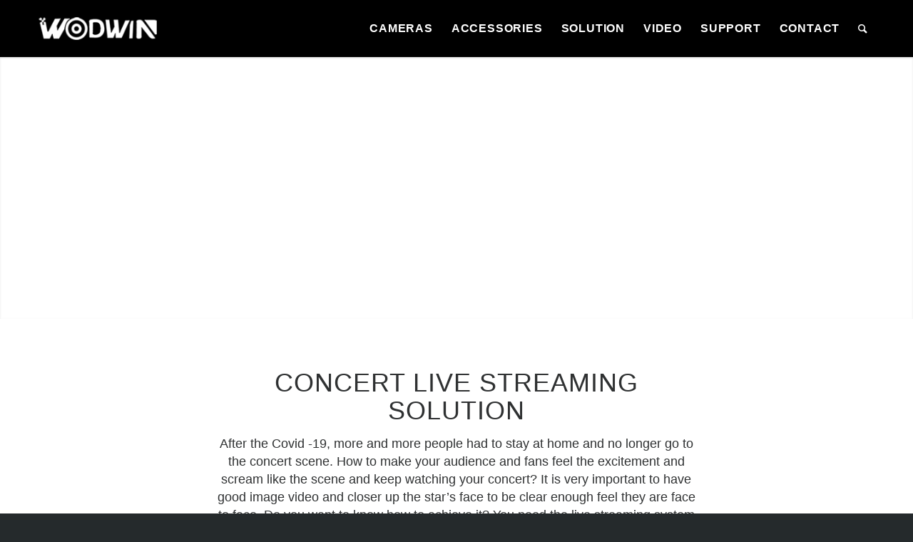

--- FILE ---
content_type: text/html; charset=UTF-8
request_url: https://wodwins.com/solution/concert-live-streaming-solution/
body_size: 113401
content:
<!DOCTYPE html>
<html lang="en-US" class="html_stretched responsive av-preloader-disabled av-default-lightbox  html_header_top html_logo_left html_main_nav_header html_menu_right html_custom html_header_sticky html_header_shrinking_disabled html_mobile_menu_phone html_header_searchicon html_content_align_center html_header_unstick_top html_header_stretch_disabled html_minimal_header html_minimal_header_shadow html_elegant-blog html_modern-blog html_av-submenu-hidden html_av-submenu-display-click html_av-overlay-side html_av-overlay-side-classic html_av-submenu-clone html_entry_id_3749 av-cookies-no-cookie-consent av-no-preview html_text_menu_active ">
<head><meta charset="UTF-8" /><script>if(navigator.userAgent.match(/MSIE|Internet Explorer/i)||navigator.userAgent.match(/Trident\/7\..*?rv:11/i)){var href=document.location.href;if(!href.match(/[?&]nowprocket/)){if(href.indexOf("?")==-1){if(href.indexOf("#")==-1){document.location.href=href+"?nowprocket=1"}else{document.location.href=href.replace("#","?nowprocket=1#")}}else{if(href.indexOf("#")==-1){document.location.href=href+"&nowprocket=1"}else{document.location.href=href.replace("#","&nowprocket=1#")}}}}</script><script>class RocketLazyLoadScripts{constructor(){this.v="1.2.4",this.triggerEvents=["keydown","mousedown","mousemove","touchmove","touchstart","touchend","wheel"],this.userEventHandler=this._triggerListener.bind(this),this.touchStartHandler=this._onTouchStart.bind(this),this.touchMoveHandler=this._onTouchMove.bind(this),this.touchEndHandler=this._onTouchEnd.bind(this),this.clickHandler=this._onClick.bind(this),this.interceptedClicks=[],window.addEventListener("pageshow",t=>{this.persisted=t.persisted}),window.addEventListener("DOMContentLoaded",()=>{this._preconnect3rdParties()}),this.delayedScripts={normal:[],async:[],defer:[]},this.trash=[],this.allJQueries=[]}_addUserInteractionListener(t){if(document.hidden){t._triggerListener();return}this.triggerEvents.forEach(e=>window.addEventListener(e,t.userEventHandler,{passive:!0})),window.addEventListener("touchstart",t.touchStartHandler,{passive:!0}),window.addEventListener("mousedown",t.touchStartHandler),document.addEventListener("visibilitychange",t.userEventHandler)}_removeUserInteractionListener(){this.triggerEvents.forEach(t=>window.removeEventListener(t,this.userEventHandler,{passive:!0})),document.removeEventListener("visibilitychange",this.userEventHandler)}_onTouchStart(t){"HTML"!==t.target.tagName&&(window.addEventListener("touchend",this.touchEndHandler),window.addEventListener("mouseup",this.touchEndHandler),window.addEventListener("touchmove",this.touchMoveHandler,{passive:!0}),window.addEventListener("mousemove",this.touchMoveHandler),t.target.addEventListener("click",this.clickHandler),this._renameDOMAttribute(t.target,"onclick","rocket-onclick"),this._pendingClickStarted())}_onTouchMove(t){window.removeEventListener("touchend",this.touchEndHandler),window.removeEventListener("mouseup",this.touchEndHandler),window.removeEventListener("touchmove",this.touchMoveHandler,{passive:!0}),window.removeEventListener("mousemove",this.touchMoveHandler),t.target.removeEventListener("click",this.clickHandler),this._renameDOMAttribute(t.target,"rocket-onclick","onclick"),this._pendingClickFinished()}_onTouchEnd(){window.removeEventListener("touchend",this.touchEndHandler),window.removeEventListener("mouseup",this.touchEndHandler),window.removeEventListener("touchmove",this.touchMoveHandler,{passive:!0}),window.removeEventListener("mousemove",this.touchMoveHandler)}_onClick(t){t.target.removeEventListener("click",this.clickHandler),this._renameDOMAttribute(t.target,"rocket-onclick","onclick"),this.interceptedClicks.push(t),t.preventDefault(),t.stopPropagation(),t.stopImmediatePropagation(),this._pendingClickFinished()}_replayClicks(){window.removeEventListener("touchstart",this.touchStartHandler,{passive:!0}),window.removeEventListener("mousedown",this.touchStartHandler),this.interceptedClicks.forEach(t=>{t.target.dispatchEvent(new MouseEvent("click",{view:t.view,bubbles:!0,cancelable:!0}))})}_waitForPendingClicks(){return new Promise(t=>{this._isClickPending?this._pendingClickFinished=t:t()})}_pendingClickStarted(){this._isClickPending=!0}_pendingClickFinished(){this._isClickPending=!1}_renameDOMAttribute(t,e,r){t.hasAttribute&&t.hasAttribute(e)&&(event.target.setAttribute(r,event.target.getAttribute(e)),event.target.removeAttribute(e))}_triggerListener(){this._removeUserInteractionListener(this),"loading"===document.readyState?document.addEventListener("DOMContentLoaded",this._loadEverythingNow.bind(this)):this._loadEverythingNow()}_preconnect3rdParties(){let t=[];document.querySelectorAll("script[type=rocketlazyloadscript][data-rocket-src]").forEach(e=>{let r=e.getAttribute("data-rocket-src");if(r&&0!==r.indexOf("data:")){0===r.indexOf("//")&&(r=location.protocol+r);try{let i=new URL(r).origin;i!==location.origin&&t.push({src:i,crossOrigin:e.crossOrigin||"module"===e.getAttribute("data-rocket-type")})}catch(n){}}}),t=[...new Map(t.map(t=>[JSON.stringify(t),t])).values()],this._batchInjectResourceHints(t,"preconnect")}async _loadEverythingNow(){this.lastBreath=Date.now(),this._delayEventListeners(),this._delayJQueryReady(this),this._handleDocumentWrite(),this._registerAllDelayedScripts(),this._preloadAllScripts(),await this._loadScriptsFromList(this.delayedScripts.normal),await this._loadScriptsFromList(this.delayedScripts.defer),await this._loadScriptsFromList(this.delayedScripts.async);try{await this._triggerDOMContentLoaded(),await this._pendingWebpackRequests(this),await this._triggerWindowLoad()}catch(t){console.error(t)}window.dispatchEvent(new Event("rocket-allScriptsLoaded")),this._waitForPendingClicks().then(()=>{this._replayClicks()}),this._emptyTrash()}_registerAllDelayedScripts(){document.querySelectorAll("script[type=rocketlazyloadscript]").forEach(t=>{t.hasAttribute("data-rocket-src")?t.hasAttribute("async")&&!1!==t.async?this.delayedScripts.async.push(t):t.hasAttribute("defer")&&!1!==t.defer||"module"===t.getAttribute("data-rocket-type")?this.delayedScripts.defer.push(t):this.delayedScripts.normal.push(t):this.delayedScripts.normal.push(t)})}async _transformScript(t){if(await this._littleBreath(),!0===t.noModule&&"noModule"in HTMLScriptElement.prototype){t.setAttribute("data-rocket-status","skipped");return}return new Promise(navigator.userAgent.indexOf("Firefox/")>0||""===navigator.vendor?e=>{let r=document.createElement("script");[...t.attributes].forEach(t=>{let e=t.nodeName;"type"!==e&&("data-rocket-type"===e&&(e="type"),"data-rocket-src"===e&&(e="src"),r.setAttribute(e,t.nodeValue))}),t.text&&(r.text=t.text),r.hasAttribute("src")?(r.addEventListener("load",e),r.addEventListener("error",e)):(r.text=t.text,e());try{t.parentNode.replaceChild(r,t)}catch(i){e()}}:e=>{function r(){t.setAttribute("data-rocket-status","failed"),e()}try{let i=t.getAttribute("data-rocket-type"),n=t.getAttribute("data-rocket-src");i?(t.type=i,t.removeAttribute("data-rocket-type")):t.removeAttribute("type"),t.addEventListener("load",function r(){t.setAttribute("data-rocket-status","executed"),e()}),t.addEventListener("error",r),n?(t.removeAttribute("data-rocket-src"),t.src=n):t.src="data:text/javascript;base64,"+window.btoa(unescape(encodeURIComponent(t.text)))}catch(s){r()}})}async _loadScriptsFromList(t){let e=t.shift();return e&&e.isConnected?(await this._transformScript(e),this._loadScriptsFromList(t)):Promise.resolve()}_preloadAllScripts(){this._batchInjectResourceHints([...this.delayedScripts.normal,...this.delayedScripts.defer,...this.delayedScripts.async],"preload")}_batchInjectResourceHints(t,e){var r=document.createDocumentFragment();t.forEach(t=>{let i=t.getAttribute&&t.getAttribute("data-rocket-src")||t.src;if(i){let n=document.createElement("link");n.href=i,n.rel=e,"preconnect"!==e&&(n.as="script"),t.getAttribute&&"module"===t.getAttribute("data-rocket-type")&&(n.crossOrigin=!0),t.crossOrigin&&(n.crossOrigin=t.crossOrigin),t.integrity&&(n.integrity=t.integrity),r.appendChild(n),this.trash.push(n)}}),document.head.appendChild(r)}_delayEventListeners(){let t={};function e(e,r){!function e(r){!t[r]&&(t[r]={originalFunctions:{add:r.addEventListener,remove:r.removeEventListener},eventsToRewrite:[]},r.addEventListener=function(){arguments[0]=i(arguments[0]),t[r].originalFunctions.add.apply(r,arguments)},r.removeEventListener=function(){arguments[0]=i(arguments[0]),t[r].originalFunctions.remove.apply(r,arguments)});function i(e){return t[r].eventsToRewrite.indexOf(e)>=0?"rocket-"+e:e}}(e),t[e].eventsToRewrite.push(r)}function r(t,e){let r=t[e];Object.defineProperty(t,e,{get:()=>r||function(){},set(i){t["rocket"+e]=r=i}})}e(document,"DOMContentLoaded"),e(window,"DOMContentLoaded"),e(window,"load"),e(window,"pageshow"),e(document,"readystatechange"),r(document,"onreadystatechange"),r(window,"onload"),r(window,"onpageshow")}_delayJQueryReady(t){let e;function r(t){return t.split(" ").map(t=>"load"===t||0===t.indexOf("load.")?"rocket-jquery-load":t).join(" ")}function i(i){if(i&&i.fn&&!t.allJQueries.includes(i)){i.fn.ready=i.fn.init.prototype.ready=function(e){return t.domReadyFired?e.bind(document)(i):document.addEventListener("rocket-DOMContentLoaded",()=>e.bind(document)(i)),i([])};let n=i.fn.on;i.fn.on=i.fn.init.prototype.on=function(){return this[0]===window&&("string"==typeof arguments[0]||arguments[0]instanceof String?arguments[0]=r(arguments[0]):"object"==typeof arguments[0]&&Object.keys(arguments[0]).forEach(t=>{let e=arguments[0][t];delete arguments[0][t],arguments[0][r(t)]=e})),n.apply(this,arguments),this},t.allJQueries.push(i)}e=i}i(window.jQuery),Object.defineProperty(window,"jQuery",{get:()=>e,set(t){i(t)}})}async _pendingWebpackRequests(t){let e=document.querySelector("script[data-webpack]");async function r(){return new Promise(t=>{e.addEventListener("load",t),e.addEventListener("error",t)})}e&&(await r(),await t._requestAnimFrame(),await t._pendingWebpackRequests(t))}async _triggerDOMContentLoaded(){this.domReadyFired=!0,await this._littleBreath(),document.dispatchEvent(new Event("rocket-DOMContentLoaded")),await this._littleBreath(),window.dispatchEvent(new Event("rocket-DOMContentLoaded")),await this._littleBreath(),document.dispatchEvent(new Event("rocket-readystatechange")),await this._littleBreath(),document.rocketonreadystatechange&&document.rocketonreadystatechange()}async _triggerWindowLoad(){await this._littleBreath(),window.dispatchEvent(new Event("rocket-load")),await this._littleBreath(),window.rocketonload&&window.rocketonload(),await this._littleBreath(),this.allJQueries.forEach(t=>t(window).trigger("rocket-jquery-load")),await this._littleBreath();let t=new Event("rocket-pageshow");t.persisted=this.persisted,window.dispatchEvent(t),await this._littleBreath(),window.rocketonpageshow&&window.rocketonpageshow({persisted:this.persisted})}_handleDocumentWrite(){let t=new Map;document.write=document.writeln=function(e){let r=document.currentScript;r||console.error("WPRocket unable to document.write this: "+e);let i=document.createRange(),n=r.parentElement,s=t.get(r);void 0===s&&(s=r.nextSibling,t.set(r,s));let a=document.createDocumentFragment();i.setStart(a,0),a.appendChild(i.createContextualFragment(e)),n.insertBefore(a,s)}}async _littleBreath(){Date.now()-this.lastBreath>45&&(await this._requestAnimFrame(),this.lastBreath=Date.now())}async _requestAnimFrame(){return document.hidden?new Promise(t=>setTimeout(t)):new Promise(t=>requestAnimationFrame(t))}_emptyTrash(){this.trash.forEach(t=>t.remove())}static run(){let t=new RocketLazyLoadScripts;t._addUserInteractionListener(t)}}RocketLazyLoadScripts.run();</script>



<!-- mobile setting -->
<meta name="viewport" content="width=device-width, initial-scale=1">

<!-- Scripts/CSS and wp_head hook -->
<meta name='robots' content='index, follow, max-image-preview:large, max-snippet:-1, max-video-preview:-1' />

	<!-- This site is optimized with the Yoast SEO plugin v20.1 - https://yoast.com/wordpress/plugins/seo/ -->
	<title>Concert Live Streaming Solution - WODWIN</title>
	<meta name="description" content="How large is your concert, and you want to hold indoor or outdoor?You can contact us for more specific solution which is only for your place." />
	<link rel="canonical" href="https://wodwins.com/solution/concert-live-streaming-solution/" />
	<meta property="og:locale" content="en_US" />
	<meta property="og:type" content="article" />
	<meta property="og:title" content="Concert Live Streaming Solution - WODWIN" />
	<meta property="og:description" content="How large is your concert, and you want to hold indoor or outdoor?You can contact us for more specific solution which is only for your place." />
	<meta property="og:url" content="https://wodwins.com/solution/concert-live-streaming-solution/" />
	<meta property="og:site_name" content="WODWIN" />
	<meta property="article:modified_time" content="2022-10-27T08:37:20+00:00" />
	<meta name="twitter:card" content="summary_large_image" />
	<meta name="twitter:label1" content="Est. reading time" />
	<meta name="twitter:data1" content="8 minutes" />
	<script type="application/ld+json" class="yoast-schema-graph">{"@context":"https://schema.org","@graph":[{"@type":"WebPage","@id":"https://wodwins.com/solution/concert-live-streaming-solution/","url":"https://wodwins.com/solution/concert-live-streaming-solution/","name":"Concert Live Streaming Solution - WODWIN","isPartOf":{"@id":"https://wodwins.com/#website"},"datePublished":"2021-08-06T12:21:59+00:00","dateModified":"2022-10-27T08:37:20+00:00","description":"How large is your concert, and you want to hold indoor or outdoor?You can contact us for more specific solution which is only for your place.","breadcrumb":{"@id":"https://wodwins.com/solution/concert-live-streaming-solution/#breadcrumb"},"inLanguage":"en-US","potentialAction":[{"@type":"ReadAction","target":["https://wodwins.com/solution/concert-live-streaming-solution/"]}]},{"@type":"BreadcrumbList","@id":"https://wodwins.com/solution/concert-live-streaming-solution/#breadcrumb","itemListElement":[{"@type":"ListItem","position":1,"name":"Home","item":"https://wodwins.com/"},{"@type":"ListItem","position":2,"name":"Solution","item":"https://wodwins.com/solution/"},{"@type":"ListItem","position":3,"name":"Concert Live Streaming Solution"}]},{"@type":"WebSite","@id":"https://wodwins.com/#website","url":"https://wodwins.com/","name":"WODWIN","description":"Leading Provider of Audio &amp; Video Conferencing Products","potentialAction":[{"@type":"SearchAction","target":{"@type":"EntryPoint","urlTemplate":"https://wodwins.com/?s={search_term_string}"},"query-input":"required name=search_term_string"}],"inLanguage":"en-US"}]}</script>
	<!-- / Yoast SEO plugin. -->


<link rel="alternate" type="application/rss+xml" title="WODWIN &raquo; Feed" href="https://wodwins.com/feed/" />
<link rel="alternate" type="application/rss+xml" title="WODWIN &raquo; Comments Feed" href="https://wodwins.com/comments/feed/" />
<link rel='stylesheet' id='wp-block-library-css' href='https://wodwins.com/wp-includes/css/dist/block-library/style.min.css?ver=10a7ab389dbb7e6cde78f13e5f43a7cd' type='text/css' media='all' />
<link rel='stylesheet' id='classic-theme-styles-css' href='https://wodwins.com/wp-includes/css/classic-themes.min.css?ver=1' type='text/css' media='all' />
<style id='global-styles-inline-css' type='text/css'>
body{--wp--preset--color--black: #000000;--wp--preset--color--cyan-bluish-gray: #abb8c3;--wp--preset--color--white: #ffffff;--wp--preset--color--pale-pink: #f78da7;--wp--preset--color--vivid-red: #cf2e2e;--wp--preset--color--luminous-vivid-orange: #ff6900;--wp--preset--color--luminous-vivid-amber: #fcb900;--wp--preset--color--light-green-cyan: #7bdcb5;--wp--preset--color--vivid-green-cyan: #00d084;--wp--preset--color--pale-cyan-blue: #8ed1fc;--wp--preset--color--vivid-cyan-blue: #0693e3;--wp--preset--color--vivid-purple: #9b51e0;--wp--preset--gradient--vivid-cyan-blue-to-vivid-purple: linear-gradient(135deg,rgba(6,147,227,1) 0%,rgb(155,81,224) 100%);--wp--preset--gradient--light-green-cyan-to-vivid-green-cyan: linear-gradient(135deg,rgb(122,220,180) 0%,rgb(0,208,130) 100%);--wp--preset--gradient--luminous-vivid-amber-to-luminous-vivid-orange: linear-gradient(135deg,rgba(252,185,0,1) 0%,rgba(255,105,0,1) 100%);--wp--preset--gradient--luminous-vivid-orange-to-vivid-red: linear-gradient(135deg,rgba(255,105,0,1) 0%,rgb(207,46,46) 100%);--wp--preset--gradient--very-light-gray-to-cyan-bluish-gray: linear-gradient(135deg,rgb(238,238,238) 0%,rgb(169,184,195) 100%);--wp--preset--gradient--cool-to-warm-spectrum: linear-gradient(135deg,rgb(74,234,220) 0%,rgb(151,120,209) 20%,rgb(207,42,186) 40%,rgb(238,44,130) 60%,rgb(251,105,98) 80%,rgb(254,248,76) 100%);--wp--preset--gradient--blush-light-purple: linear-gradient(135deg,rgb(255,206,236) 0%,rgb(152,150,240) 100%);--wp--preset--gradient--blush-bordeaux: linear-gradient(135deg,rgb(254,205,165) 0%,rgb(254,45,45) 50%,rgb(107,0,62) 100%);--wp--preset--gradient--luminous-dusk: linear-gradient(135deg,rgb(255,203,112) 0%,rgb(199,81,192) 50%,rgb(65,88,208) 100%);--wp--preset--gradient--pale-ocean: linear-gradient(135deg,rgb(255,245,203) 0%,rgb(182,227,212) 50%,rgb(51,167,181) 100%);--wp--preset--gradient--electric-grass: linear-gradient(135deg,rgb(202,248,128) 0%,rgb(113,206,126) 100%);--wp--preset--gradient--midnight: linear-gradient(135deg,rgb(2,3,129) 0%,rgb(40,116,252) 100%);--wp--preset--duotone--dark-grayscale: url('#wp-duotone-dark-grayscale');--wp--preset--duotone--grayscale: url('#wp-duotone-grayscale');--wp--preset--duotone--purple-yellow: url('#wp-duotone-purple-yellow');--wp--preset--duotone--blue-red: url('#wp-duotone-blue-red');--wp--preset--duotone--midnight: url('#wp-duotone-midnight');--wp--preset--duotone--magenta-yellow: url('#wp-duotone-magenta-yellow');--wp--preset--duotone--purple-green: url('#wp-duotone-purple-green');--wp--preset--duotone--blue-orange: url('#wp-duotone-blue-orange');--wp--preset--font-size--small: 13px;--wp--preset--font-size--medium: 20px;--wp--preset--font-size--large: 36px;--wp--preset--font-size--x-large: 42px;--wp--preset--spacing--20: 0.44rem;--wp--preset--spacing--30: 0.67rem;--wp--preset--spacing--40: 1rem;--wp--preset--spacing--50: 1.5rem;--wp--preset--spacing--60: 2.25rem;--wp--preset--spacing--70: 3.38rem;--wp--preset--spacing--80: 5.06rem;}:where(.is-layout-flex){gap: 0.5em;}body .is-layout-flow > .alignleft{float: left;margin-inline-start: 0;margin-inline-end: 2em;}body .is-layout-flow > .alignright{float: right;margin-inline-start: 2em;margin-inline-end: 0;}body .is-layout-flow > .aligncenter{margin-left: auto !important;margin-right: auto !important;}body .is-layout-constrained > .alignleft{float: left;margin-inline-start: 0;margin-inline-end: 2em;}body .is-layout-constrained > .alignright{float: right;margin-inline-start: 2em;margin-inline-end: 0;}body .is-layout-constrained > .aligncenter{margin-left: auto !important;margin-right: auto !important;}body .is-layout-constrained > :where(:not(.alignleft):not(.alignright):not(.alignfull)){max-width: var(--wp--style--global--content-size);margin-left: auto !important;margin-right: auto !important;}body .is-layout-constrained > .alignwide{max-width: var(--wp--style--global--wide-size);}body .is-layout-flex{display: flex;}body .is-layout-flex{flex-wrap: wrap;align-items: center;}body .is-layout-flex > *{margin: 0;}:where(.wp-block-columns.is-layout-flex){gap: 2em;}.has-black-color{color: var(--wp--preset--color--black) !important;}.has-cyan-bluish-gray-color{color: var(--wp--preset--color--cyan-bluish-gray) !important;}.has-white-color{color: var(--wp--preset--color--white) !important;}.has-pale-pink-color{color: var(--wp--preset--color--pale-pink) !important;}.has-vivid-red-color{color: var(--wp--preset--color--vivid-red) !important;}.has-luminous-vivid-orange-color{color: var(--wp--preset--color--luminous-vivid-orange) !important;}.has-luminous-vivid-amber-color{color: var(--wp--preset--color--luminous-vivid-amber) !important;}.has-light-green-cyan-color{color: var(--wp--preset--color--light-green-cyan) !important;}.has-vivid-green-cyan-color{color: var(--wp--preset--color--vivid-green-cyan) !important;}.has-pale-cyan-blue-color{color: var(--wp--preset--color--pale-cyan-blue) !important;}.has-vivid-cyan-blue-color{color: var(--wp--preset--color--vivid-cyan-blue) !important;}.has-vivid-purple-color{color: var(--wp--preset--color--vivid-purple) !important;}.has-black-background-color{background-color: var(--wp--preset--color--black) !important;}.has-cyan-bluish-gray-background-color{background-color: var(--wp--preset--color--cyan-bluish-gray) !important;}.has-white-background-color{background-color: var(--wp--preset--color--white) !important;}.has-pale-pink-background-color{background-color: var(--wp--preset--color--pale-pink) !important;}.has-vivid-red-background-color{background-color: var(--wp--preset--color--vivid-red) !important;}.has-luminous-vivid-orange-background-color{background-color: var(--wp--preset--color--luminous-vivid-orange) !important;}.has-luminous-vivid-amber-background-color{background-color: var(--wp--preset--color--luminous-vivid-amber) !important;}.has-light-green-cyan-background-color{background-color: var(--wp--preset--color--light-green-cyan) !important;}.has-vivid-green-cyan-background-color{background-color: var(--wp--preset--color--vivid-green-cyan) !important;}.has-pale-cyan-blue-background-color{background-color: var(--wp--preset--color--pale-cyan-blue) !important;}.has-vivid-cyan-blue-background-color{background-color: var(--wp--preset--color--vivid-cyan-blue) !important;}.has-vivid-purple-background-color{background-color: var(--wp--preset--color--vivid-purple) !important;}.has-black-border-color{border-color: var(--wp--preset--color--black) !important;}.has-cyan-bluish-gray-border-color{border-color: var(--wp--preset--color--cyan-bluish-gray) !important;}.has-white-border-color{border-color: var(--wp--preset--color--white) !important;}.has-pale-pink-border-color{border-color: var(--wp--preset--color--pale-pink) !important;}.has-vivid-red-border-color{border-color: var(--wp--preset--color--vivid-red) !important;}.has-luminous-vivid-orange-border-color{border-color: var(--wp--preset--color--luminous-vivid-orange) !important;}.has-luminous-vivid-amber-border-color{border-color: var(--wp--preset--color--luminous-vivid-amber) !important;}.has-light-green-cyan-border-color{border-color: var(--wp--preset--color--light-green-cyan) !important;}.has-vivid-green-cyan-border-color{border-color: var(--wp--preset--color--vivid-green-cyan) !important;}.has-pale-cyan-blue-border-color{border-color: var(--wp--preset--color--pale-cyan-blue) !important;}.has-vivid-cyan-blue-border-color{border-color: var(--wp--preset--color--vivid-cyan-blue) !important;}.has-vivid-purple-border-color{border-color: var(--wp--preset--color--vivid-purple) !important;}.has-vivid-cyan-blue-to-vivid-purple-gradient-background{background: var(--wp--preset--gradient--vivid-cyan-blue-to-vivid-purple) !important;}.has-light-green-cyan-to-vivid-green-cyan-gradient-background{background: var(--wp--preset--gradient--light-green-cyan-to-vivid-green-cyan) !important;}.has-luminous-vivid-amber-to-luminous-vivid-orange-gradient-background{background: var(--wp--preset--gradient--luminous-vivid-amber-to-luminous-vivid-orange) !important;}.has-luminous-vivid-orange-to-vivid-red-gradient-background{background: var(--wp--preset--gradient--luminous-vivid-orange-to-vivid-red) !important;}.has-very-light-gray-to-cyan-bluish-gray-gradient-background{background: var(--wp--preset--gradient--very-light-gray-to-cyan-bluish-gray) !important;}.has-cool-to-warm-spectrum-gradient-background{background: var(--wp--preset--gradient--cool-to-warm-spectrum) !important;}.has-blush-light-purple-gradient-background{background: var(--wp--preset--gradient--blush-light-purple) !important;}.has-blush-bordeaux-gradient-background{background: var(--wp--preset--gradient--blush-bordeaux) !important;}.has-luminous-dusk-gradient-background{background: var(--wp--preset--gradient--luminous-dusk) !important;}.has-pale-ocean-gradient-background{background: var(--wp--preset--gradient--pale-ocean) !important;}.has-electric-grass-gradient-background{background: var(--wp--preset--gradient--electric-grass) !important;}.has-midnight-gradient-background{background: var(--wp--preset--gradient--midnight) !important;}.has-small-font-size{font-size: var(--wp--preset--font-size--small) !important;}.has-medium-font-size{font-size: var(--wp--preset--font-size--medium) !important;}.has-large-font-size{font-size: var(--wp--preset--font-size--large) !important;}.has-x-large-font-size{font-size: var(--wp--preset--font-size--x-large) !important;}
.wp-block-navigation a:where(:not(.wp-element-button)){color: inherit;}
:where(.wp-block-columns.is-layout-flex){gap: 2em;}
.wp-block-pullquote{font-size: 1.5em;line-height: 1.6;}
</style>
<link rel='stylesheet' id='contact-form-7-css' href='https://wodwins.com/wp-content/plugins/contact-form-7/includes/css/styles.css?ver=5.7.4' type='text/css' media='all' />
<style id='contact-form-7-inline-css' type='text/css'>
.wpcf7 .wpcf7-recaptcha iframe {margin-bottom: 0;}.wpcf7 .wpcf7-recaptcha[data-align="center"] > div {margin: 0 auto;}.wpcf7 .wpcf7-recaptcha[data-align="right"] > div {margin: 0 0 0 auto;}
</style>
<link rel='stylesheet' id='mediaelement-css' href='https://wodwins.com/wp-includes/js/mediaelement/mediaelementplayer-legacy.min.css?ver=4.2.17' type='text/css' media='all' />
<link rel='stylesheet' id='wp-mediaelement-css' href='https://wodwins.com/wp-includes/js/mediaelement/wp-mediaelement.min.css?ver=10a7ab389dbb7e6cde78f13e5f43a7cd' type='text/css' media='all' />
<link rel='stylesheet' id='avia-merged-styles-css' href='https://wodwins.com/wp-content/uploads/dynamic_avia/avia-merged-styles-4260ea8735cfdf1bfd49c8074d218539---6881dc44c8114.css' type='text/css' media='all' />
<style id='rocket-lazyload-inline-css' type='text/css'>
.rll-youtube-player{position:relative;padding-bottom:56.23%;height:0;overflow:hidden;max-width:100%;}.rll-youtube-player:focus-within{outline: 2px solid currentColor;outline-offset: 5px;}.rll-youtube-player iframe{position:absolute;top:0;left:0;width:100%;height:100%;z-index:100;background:0 0}.rll-youtube-player img{bottom:0;display:block;left:0;margin:auto;max-width:100%;width:100%;position:absolute;right:0;top:0;border:none;height:auto;-webkit-transition:.4s all;-moz-transition:.4s all;transition:.4s all}.rll-youtube-player img:hover{-webkit-filter:brightness(75%)}.rll-youtube-player .play{height:100%;width:100%;left:0;top:0;position:absolute;background:url(https://wodwins.com/wp-content/plugins/wp-rocket/assets/img/youtube.png) no-repeat center;background-color: transparent !important;cursor:pointer;border:none;}
</style>
<script type="rocketlazyloadscript" data-rocket-type='text/javascript' data-rocket-src='https://wodwins.com/wp-includes/js/jquery/jquery.min.js?ver=3.6.1' id='jquery-core-js' defer></script>
<script type="rocketlazyloadscript" data-rocket-type='text/javascript' data-rocket-src='https://wodwins.com/wp-includes/js/jquery/jquery-migrate.min.js?ver=3.3.2' id='jquery-migrate-js' defer></script>
<link rel="https://api.w.org/" href="https://wodwins.com/wp-json/" /><link rel="alternate" type="application/json" href="https://wodwins.com/wp-json/wp/v2/pages/3749" /><link rel="alternate" type="application/json+oembed" href="https://wodwins.com/wp-json/oembed/1.0/embed?url=https%3A%2F%2Fwodwins.com%2Fsolution%2Fconcert-live-streaming-solution%2F" />
<link rel="alternate" type="text/xml+oembed" href="https://wodwins.com/wp-json/oembed/1.0/embed?url=https%3A%2F%2Fwodwins.com%2Fsolution%2Fconcert-live-streaming-solution%2F&#038;format=xml" />
<link rel="profile" href="https://gmpg.org/xfn/11" />
<link rel="alternate" type="application/rss+xml" title="WODWIN RSS2 Feed" href="https://wodwins.com/feed/" />
<link rel="pingback" href="https://wodwins.com/xmlrpc.php" />

<style type='text/css' media='screen'>
 #top #header_main > .container, #top #header_main > .container .main_menu  .av-main-nav > li > a, #top #header_main #menu-item-shop .cart_dropdown_link{ height:80px; line-height: 80px; }
 .html_top_nav_header .av-logo-container{ height:80px;  }
 .html_header_top.html_header_sticky #top #wrap_all #main{ padding-top:80px; } 
</style>
<!--[if lt IE 9]><script src="https://wodwins.com/wp-content/themes/nocti/js/html5shiv.js"></script><![endif]-->
<link rel="icon" href="https://wodwins.com/wp-content/uploads/2021/01/favicon.png" type="image/png">

<!-- To speed up the rendering and to display the site as fast as possible to the user we include some styles and scripts for above the fold content inline -->
<script type="rocketlazyloadscript" data-rocket-type="text/javascript">'use strict';var avia_is_mobile=!1;if(/Android|webOS|iPhone|iPad|iPod|BlackBerry|IEMobile|Opera Mini/i.test(navigator.userAgent)&&'ontouchstart' in document.documentElement){avia_is_mobile=!0;document.documentElement.className+=' avia_mobile '}
else{document.documentElement.className+=' avia_desktop '};document.documentElement.className+=' js_active ';(function(){var e=['-webkit-','-moz-','-ms-',''],n='';for(var t in e){if(e[t]+'transform' in document.documentElement.style){document.documentElement.className+=' avia_transform ';n=e[t]+'transform'};if(e[t]+'perspective' in document.documentElement.style)document.documentElement.className+=' avia_transform3d '};if(typeof document.getElementsByClassName=='function'&&typeof document.documentElement.getBoundingClientRect=='function'&&avia_is_mobile==!1){if(n&&window.innerHeight>0){setTimeout(function(){var e=0,o={},a=0,t=document.getElementsByClassName('av-parallax'),i=window.pageYOffset||document.documentElement.scrollTop;for(e=0;e<t.length;e++){t[e].style.top='0px';o=t[e].getBoundingClientRect();a=Math.ceil((window.innerHeight+i-o.top)*0.3);t[e].style[n]='translate(0px, '+a+'px)';t[e].style.top='auto';t[e].className+=' enabled-parallax '}},50)}}})();</script><style type='text/css'>
@font-face {font-family: 'entypo-fontello'; font-weight: normal; font-style: normal; font-display: auto;
src: url('https://wodwins.com/wp-content/themes/nocti/config-templatebuilder/avia-template-builder/assets/fonts/entypo-fontello.woff2') format('woff2'),
url('https://wodwins.com/wp-content/themes/nocti/config-templatebuilder/avia-template-builder/assets/fonts/entypo-fontello.woff') format('woff'),
url('https://wodwins.com/wp-content/themes/nocti/config-templatebuilder/avia-template-builder/assets/fonts/entypo-fontello.ttf') format('truetype'), 
url('https://wodwins.com/wp-content/themes/nocti/config-templatebuilder/avia-template-builder/assets/fonts/entypo-fontello.svg#entypo-fontello') format('svg'),
url('https://wodwins.com/wp-content/themes/nocti/config-templatebuilder/avia-template-builder/assets/fonts/entypo-fontello.eot'),
url('https://wodwins.com/wp-content/themes/nocti/config-templatebuilder/avia-template-builder/assets/fonts/entypo-fontello.eot?#iefix') format('embedded-opentype');
} #top .avia-font-entypo-fontello, body .avia-font-entypo-fontello, html body [data-av_iconfont='entypo-fontello']:before{ font-family: 'entypo-fontello'; }
</style>

<!--
Debugging Info for Theme support: 

Theme: Nocti
Version: 4.7.6.3
Installed: nocti
AviaFramework Version: 5.0
AviaBuilder Version: 4.7.1.1
aviaElementManager Version: 1.0.1
ML:512-PU:76-PLA:11
WP:6.1.9
Compress: CSS:all theme files - JS:all theme files
Updates: disabled
PLAu:10
--><noscript><style id="rocket-lazyload-nojs-css">.rll-youtube-player, [data-lazy-src]{display:none !important;}</style></noscript><!-- Global site tag (gtag.js) - Google Analytics -->
<script type="rocketlazyloadscript" async data-rocket-src="https://www.googletagmanager.com/gtag/js?id=G-L6E8ERQLJ6"></script>
<script type="rocketlazyloadscript">
  window.dataLayer = window.dataLayer || [];
  function gtag(){dataLayer.push(arguments);}
  gtag('js', new Date());

  gtag('config', 'G-L6E8ERQLJ6');
</script>
<meta name="google-site-verification" content="vQjbzgfAsldVTDgoPS0Hiim8uahII5yD5tMZo4AKkNY" />	
</head>




<body data-rsssl=1 id="top" class="page-template-default page page-id-3749 page-child parent-pageid-1570  rtl_columns stretched brown-font-custom brown-font" itemscope="itemscope" itemtype="https://schema.org/WebPage" >

	<svg xmlns="http://www.w3.org/2000/svg" viewBox="0 0 0 0" width="0" height="0" focusable="false" role="none" style="visibility: hidden; position: absolute; left: -9999px; overflow: hidden;" ><defs><filter id="wp-duotone-dark-grayscale"><feColorMatrix color-interpolation-filters="sRGB" type="matrix" values=" .299 .587 .114 0 0 .299 .587 .114 0 0 .299 .587 .114 0 0 .299 .587 .114 0 0 " /><feComponentTransfer color-interpolation-filters="sRGB" ><feFuncR type="table" tableValues="0 0.49803921568627" /><feFuncG type="table" tableValues="0 0.49803921568627" /><feFuncB type="table" tableValues="0 0.49803921568627" /><feFuncA type="table" tableValues="1 1" /></feComponentTransfer><feComposite in2="SourceGraphic" operator="in" /></filter></defs></svg><svg xmlns="http://www.w3.org/2000/svg" viewBox="0 0 0 0" width="0" height="0" focusable="false" role="none" style="visibility: hidden; position: absolute; left: -9999px; overflow: hidden;" ><defs><filter id="wp-duotone-grayscale"><feColorMatrix color-interpolation-filters="sRGB" type="matrix" values=" .299 .587 .114 0 0 .299 .587 .114 0 0 .299 .587 .114 0 0 .299 .587 .114 0 0 " /><feComponentTransfer color-interpolation-filters="sRGB" ><feFuncR type="table" tableValues="0 1" /><feFuncG type="table" tableValues="0 1" /><feFuncB type="table" tableValues="0 1" /><feFuncA type="table" tableValues="1 1" /></feComponentTransfer><feComposite in2="SourceGraphic" operator="in" /></filter></defs></svg><svg xmlns="http://www.w3.org/2000/svg" viewBox="0 0 0 0" width="0" height="0" focusable="false" role="none" style="visibility: hidden; position: absolute; left: -9999px; overflow: hidden;" ><defs><filter id="wp-duotone-purple-yellow"><feColorMatrix color-interpolation-filters="sRGB" type="matrix" values=" .299 .587 .114 0 0 .299 .587 .114 0 0 .299 .587 .114 0 0 .299 .587 .114 0 0 " /><feComponentTransfer color-interpolation-filters="sRGB" ><feFuncR type="table" tableValues="0.54901960784314 0.98823529411765" /><feFuncG type="table" tableValues="0 1" /><feFuncB type="table" tableValues="0.71764705882353 0.25490196078431" /><feFuncA type="table" tableValues="1 1" /></feComponentTransfer><feComposite in2="SourceGraphic" operator="in" /></filter></defs></svg><svg xmlns="http://www.w3.org/2000/svg" viewBox="0 0 0 0" width="0" height="0" focusable="false" role="none" style="visibility: hidden; position: absolute; left: -9999px; overflow: hidden;" ><defs><filter id="wp-duotone-blue-red"><feColorMatrix color-interpolation-filters="sRGB" type="matrix" values=" .299 .587 .114 0 0 .299 .587 .114 0 0 .299 .587 .114 0 0 .299 .587 .114 0 0 " /><feComponentTransfer color-interpolation-filters="sRGB" ><feFuncR type="table" tableValues="0 1" /><feFuncG type="table" tableValues="0 0.27843137254902" /><feFuncB type="table" tableValues="0.5921568627451 0.27843137254902" /><feFuncA type="table" tableValues="1 1" /></feComponentTransfer><feComposite in2="SourceGraphic" operator="in" /></filter></defs></svg><svg xmlns="http://www.w3.org/2000/svg" viewBox="0 0 0 0" width="0" height="0" focusable="false" role="none" style="visibility: hidden; position: absolute; left: -9999px; overflow: hidden;" ><defs><filter id="wp-duotone-midnight"><feColorMatrix color-interpolation-filters="sRGB" type="matrix" values=" .299 .587 .114 0 0 .299 .587 .114 0 0 .299 .587 .114 0 0 .299 .587 .114 0 0 " /><feComponentTransfer color-interpolation-filters="sRGB" ><feFuncR type="table" tableValues="0 0" /><feFuncG type="table" tableValues="0 0.64705882352941" /><feFuncB type="table" tableValues="0 1" /><feFuncA type="table" tableValues="1 1" /></feComponentTransfer><feComposite in2="SourceGraphic" operator="in" /></filter></defs></svg><svg xmlns="http://www.w3.org/2000/svg" viewBox="0 0 0 0" width="0" height="0" focusable="false" role="none" style="visibility: hidden; position: absolute; left: -9999px; overflow: hidden;" ><defs><filter id="wp-duotone-magenta-yellow"><feColorMatrix color-interpolation-filters="sRGB" type="matrix" values=" .299 .587 .114 0 0 .299 .587 .114 0 0 .299 .587 .114 0 0 .299 .587 .114 0 0 " /><feComponentTransfer color-interpolation-filters="sRGB" ><feFuncR type="table" tableValues="0.78039215686275 1" /><feFuncG type="table" tableValues="0 0.94901960784314" /><feFuncB type="table" tableValues="0.35294117647059 0.47058823529412" /><feFuncA type="table" tableValues="1 1" /></feComponentTransfer><feComposite in2="SourceGraphic" operator="in" /></filter></defs></svg><svg xmlns="http://www.w3.org/2000/svg" viewBox="0 0 0 0" width="0" height="0" focusable="false" role="none" style="visibility: hidden; position: absolute; left: -9999px; overflow: hidden;" ><defs><filter id="wp-duotone-purple-green"><feColorMatrix color-interpolation-filters="sRGB" type="matrix" values=" .299 .587 .114 0 0 .299 .587 .114 0 0 .299 .587 .114 0 0 .299 .587 .114 0 0 " /><feComponentTransfer color-interpolation-filters="sRGB" ><feFuncR type="table" tableValues="0.65098039215686 0.40392156862745" /><feFuncG type="table" tableValues="0 1" /><feFuncB type="table" tableValues="0.44705882352941 0.4" /><feFuncA type="table" tableValues="1 1" /></feComponentTransfer><feComposite in2="SourceGraphic" operator="in" /></filter></defs></svg><svg xmlns="http://www.w3.org/2000/svg" viewBox="0 0 0 0" width="0" height="0" focusable="false" role="none" style="visibility: hidden; position: absolute; left: -9999px; overflow: hidden;" ><defs><filter id="wp-duotone-blue-orange"><feColorMatrix color-interpolation-filters="sRGB" type="matrix" values=" .299 .587 .114 0 0 .299 .587 .114 0 0 .299 .587 .114 0 0 .299 .587 .114 0 0 " /><feComponentTransfer color-interpolation-filters="sRGB" ><feFuncR type="table" tableValues="0.098039215686275 1" /><feFuncG type="table" tableValues="0 0.66274509803922" /><feFuncB type="table" tableValues="0.84705882352941 0.41960784313725" /><feFuncA type="table" tableValues="1 1" /></feComponentTransfer><feComposite in2="SourceGraphic" operator="in" /></filter></defs></svg>
	<div id='wrap_all'>

	
<header id='header' class='all_colors header_color dark_bg_color  av_header_top av_logo_left av_main_nav_header av_menu_right av_custom av_header_sticky av_header_shrinking_disabled av_header_stretch_disabled av_mobile_menu_phone av_header_searchicon av_header_unstick_top av_minimal_header av_minimal_header_shadow av_bottom_nav_disabled  av_alternate_logo_active av_header_border_disabled'  role="banner" itemscope="itemscope" itemtype="https://schema.org/WPHeader" >

		<div  id='header_main' class='container_wrap container_wrap_logo'>
	
        <div class='container av-logo-container'><div class='inner-container'><span class='logo'><a href='https://wodwins.com/'><img height="100" width="300" src="data:image/svg+xml,%3Csvg%20xmlns='http://www.w3.org/2000/svg'%20viewBox='0%200%20300%20100'%3E%3C/svg%3E" alt='WODWIN' title='' data-lazy-src="https://wodwins.com/wp-content/uploads/2021/03/wodwin-logo-200x90-1.png" /><noscript><img height="100" width="300" src='https://wodwins.com/wp-content/uploads/2021/03/wodwin-logo-200x90-1.png' alt='WODWIN' title='' /></noscript></a></span><nav class='main_menu' data-selectname='Select a page'  role="navigation" itemscope="itemscope" itemtype="https://schema.org/SiteNavigationElement" ><div class="avia-menu av-main-nav-wrap"><ul id="avia-menu" class="menu av-main-nav"><li id="menu-item-714" class="menu-item menu-item-type-custom menu-item-object-custom menu-item-has-children menu-item-mega-parent  menu-item-top-level menu-item-top-level-1"><a href="https://wodwins.com/cameras/" itemprop="url"><span class="avia-bullet"></span><span class="avia-menu-text">Cameras</span><span class="avia-menu-fx"><span class="avia-arrow-wrap"><span class="avia-arrow"></span></span></span></a>
<div class='avia_mega_div avia_mega3 nine units'>

<ul class="sub-menu">
	<li id="menu-item-1141" class="menu-item menu-item-type-custom menu-item-object-custom menu-item-has-children avia_mega_menu_columns_3 three units  avia_mega_menu_columns_first"><span class='mega_menu_title heading-color av-special-font'><a href='https://wodwins.com/cameras/conference-cameras/%20'><img src="data:image/svg+xml,%3Csvg%20xmlns='http://www.w3.org/2000/svg'%20viewBox='0%200%200%200'%3E%3C/svg%3E" alt="conference-cameras" data-lazy-src="https://wodwins.com/wp-content/uploads/2021/01/Conference-Cameras.png" /><noscript><img src="https://wodwins.com/wp-content/uploads/2021/01/Conference-Cameras.png" alt="conference-cameras" /></noscript><br>Conference Cameras</a></span>
	<ul class="sub-menu">
		<li id="menu-item-716" class="menu-item menu-item-type-custom menu-item-object-custom"><a href="https://wodwins.com/cameras/conference-cameras/usb-2-0-cameras/" itemprop="url"><span class="avia-bullet"></span><span class="avia-menu-text">USB 2.0 Cameras</span></a></li>
		<li id="menu-item-717" class="menu-item menu-item-type-custom menu-item-object-custom"><a href="https://wodwins.com/cameras/conference-cameras/usb-3-0-conference-cameras/" itemprop="url"><span class="avia-bullet"></span><span class="avia-menu-text">USB 3.0 Cameras</span></a></li>
		<li id="menu-item-4063" class="menu-item menu-item-type-custom menu-item-object-custom"><a href="https://wodwins.com/cameras/conference-cameras/conference-group/" itemprop="url"><span class="avia-bullet"></span><span class="avia-menu-text">Conference Group</span></a></li>
	</ul>
</li>
	<li id="menu-item-2576" class="menu-item menu-item-type-post_type menu-item-object-page menu-item-has-children avia_mega_menu_columns_3 three units "><span class='mega_menu_title heading-color av-special-font'><a href='https://wodwins.com/cameras/live-streaming-cameras/'><img src="data:image/svg+xml,%3Csvg%20xmlns='http://www.w3.org/2000/svg'%20viewBox='0%200%200%200'%3E%3C/svg%3E" data-lazy-src="https://wodwins.com/wp-content/uploads/2022/10/J86-black.png" /><noscript><img src="https://wodwins.com/wp-content/uploads/2022/10/J86-black.png" /></noscript><br>Live Streaming Cameras</a></span>
	<ul class="sub-menu">
		<li id="menu-item-719" class="menu-item menu-item-type-custom menu-item-object-custom"><a href="https://wodwins.com/cameras/live-streaming-cameras/ndi-cameras/" itemprop="url"><span class="avia-bullet"></span><span class="avia-menu-text">NDI Cameras</span></a></li>
		<li id="menu-item-721" class="menu-item menu-item-type-custom menu-item-object-custom"><a href="https://wodwins.com/cameras/live-streaming-cameras/4k-ptz-cameras/" itemprop="url"><span class="avia-bullet"></span><span class="avia-menu-text">4K PTZ Cameras</span></a></li>
		<li id="menu-item-720" class="menu-item menu-item-type-custom menu-item-object-custom"><a href="https://wodwins.com/cameras/live-streaming-cameras/sdi-ptz-cameras/" itemprop="url"><span class="avia-bullet"></span><span class="avia-menu-text">SDI PTZ Cameras</span></a></li>
	</ul>
</li>
	<li id="menu-item-2806" class="menu-item menu-item-type-post_type menu-item-object-page menu-item-has-children avia_mega_menu_columns_3 three units avia_mega_menu_columns_last"><span class='mega_menu_title heading-color av-special-font'><a href='https://wodwins.com/cameras/eptz-web-cameras/'><img src="data:image/svg+xml,%3Csvg%20xmlns='http://www.w3.org/2000/svg'%20viewBox='0%200%200%200'%3E%3C/svg%3E" data-lazy-src="https://wodwins.com/wp-content/uploads/2022/02/JV30U3.png" /><noscript><img src="https://wodwins.com/wp-content/uploads/2022/02/JV30U3.png" /></noscript><br> ePTZ Web Cameras</a></span>
	<ul class="sub-menu">
		<li id="menu-item-723" class="menu-item menu-item-type-custom menu-item-object-custom"><a href="https://wodwins.com/cameras/eptz-web-cameras/hd-3-in-1-webcams/" itemprop="url"><span class="avia-bullet"></span><span class="avia-menu-text">HD 3-in-1 Webcams</span></a></li>
		<li id="menu-item-724" class="menu-item menu-item-type-custom menu-item-object-custom"><a href="https://wodwins.com/cameras/eptz-web-cameras/4k-all-in-one-eptz-cameras/" itemprop="url"><span class="avia-bullet"></span><span class="avia-menu-text">4K All-in-one Cameras</span></a></li>
		<li id="menu-item-725" class="menu-item menu-item-type-custom menu-item-object-custom"><a href="https://wodwins.com/cameras/eptz-web-cameras/" itemprop="url"><span class="avia-bullet"></span><span class="avia-menu-text">USB Webcams</span></a></li>
	</ul>
</li>
</ul>

</div>
</li>
<li id="menu-item-742" class="menu-item menu-item-type-custom menu-item-object-custom menu-item-has-children menu-item-mega-parent  menu-item-top-level menu-item-top-level-2"><a href="https://wodwins.com/accessories/" itemprop="url"><span class="avia-bullet"></span><span class="avia-menu-text">Accessories</span><span class="avia-menu-fx"><span class="avia-arrow-wrap"><span class="avia-arrow"></span></span></span></a>
<div class='avia_mega_div avia_mega3 nine units'>

<ul class="sub-menu">
	<li id="menu-item-2809" class="menu-item menu-item-type-post_type menu-item-object-page menu-item-has-children avia_mega_menu_columns_3 three units  avia_mega_menu_columns_first"><span class='mega_menu_title heading-color av-special-font'><a href='https://wodwins.com/accessories/joystick-controller/'><img src="data:image/svg+xml,%3Csvg%20xmlns='http://www.w3.org/2000/svg'%20viewBox='0%200%200%200'%3E%3C/svg%3E" data-lazy-src="https://wodwins.com/wp-content/uploads/2021/01/menu-Joystick-controller.png" /><noscript><img src="https://wodwins.com/wp-content/uploads/2021/01/menu-Joystick-controller.png" /></noscript><br> Joystick Controller</a></span>
	<ul class="sub-menu">
		<li id="menu-item-727" class="menu-item menu-item-type-custom menu-item-object-custom"><a href="https://wodwins.com/ndi-ptz-camera-controller/" itemprop="url"><span class="avia-bullet"></span><span class="avia-menu-text">NDI Camera Controller</span></a></li>
		<li id="menu-item-728" class="menu-item menu-item-type-custom menu-item-object-custom"><a href="https://wodwins.com/accessories/joystick-controller/" itemprop="url"><span class="avia-bullet"></span><span class="avia-menu-text">IP PTZ Controller</span></a></li>
		<li id="menu-item-4519" class="menu-item menu-item-type-custom menu-item-object-custom"><a href="https://wodwins.com/video-switcher/" itemprop="url"><span class="avia-bullet"></span><span class="avia-menu-text">Video Switcher</span></a></li>
	</ul>
</li>
	<li id="menu-item-729" class="menu-item menu-item-type-custom menu-item-object-custom menu-item-has-children avia_mega_menu_columns_3 three units "><span class='mega_menu_title heading-color av-special-font'><a href='https://wodwins.com/accessories/speakerphone/'><img src="data:image/svg+xml,%3Csvg%20xmlns='http://www.w3.org/2000/svg'%20viewBox='0%200%200%200'%3E%3C/svg%3E" data-lazy-src="https://wodwins.com/wp-content/uploads/2021/01/menu-speaker.png" /><noscript><img src="https://wodwins.com/wp-content/uploads/2021/01/menu-speaker.png" /></noscript><br> Speakerphone</a></span>
	<ul class="sub-menu">
		<li id="menu-item-730" class="menu-item menu-item-type-custom menu-item-object-custom"><a href="https://wodwins.com/accessories/speakerphone/" itemprop="url"><span class="avia-bullet"></span><span class="avia-menu-text">USB Speakerphone</span></a></li>
		<li id="menu-item-731" class="menu-item menu-item-type-custom menu-item-object-custom"><a href="https://wodwins.com/accessories/speakerphone/" itemprop="url"><span class="avia-bullet"></span><span class="avia-menu-text">Bluetooth Speakerphone</span></a></li>
		<li id="menu-item-732" class="menu-item menu-item-type-custom menu-item-object-custom"><a href="https://wodwins.com/accessories/speakerphone/" itemprop="url"><span class="avia-bullet"></span><span class="avia-menu-text">Wireless Speakerphone</span></a></li>
	</ul>
</li>
	<li id="menu-item-2810" class="menu-item menu-item-type-post_type menu-item-object-page menu-item-has-children avia_mega_menu_columns_3 three units avia_mega_menu_columns_last"><span class='mega_menu_title heading-color av-special-font'><a href='https://wodwins.com/accessories/others-wireless-extender/'><img src="data:image/svg+xml,%3Csvg%20xmlns='http://www.w3.org/2000/svg'%20viewBox='0%200%200%200'%3E%3C/svg%3E" data-lazy-src="https://wodwins.com/wp-content/uploads/2022/02/EXTENDER.png" /><noscript><img src="https://wodwins.com/wp-content/uploads/2022/02/EXTENDER.png" /></noscript><br> Others</a></span>
	<ul class="sub-menu">
		<li id="menu-item-733" class="menu-item menu-item-type-custom menu-item-object-custom"><a href="https://wodwins.com/product/hdmi-wireless-extender-win-p228w/" itemprop="url"><span class="avia-bullet"></span><span class="avia-menu-text">Wireless HDMI Extender</span></a></li>
		<li id="menu-item-4520" class="menu-item menu-item-type-custom menu-item-object-custom"><a href="https://wodwins.com/product/poe-switch-win-s7201h2/" itemprop="url"><span class="avia-bullet"></span><span class="avia-menu-text">POE Switch</span></a></li>
		<li id="menu-item-743" class="menu-item menu-item-type-custom menu-item-object-custom"><a href="https://wodwins.com/accessories/others/" itemprop="url"><span class="avia-bullet"></span><span class="avia-menu-text">Other Accessories</span></a></li>
	</ul>
</li>
</ul>

</div>
</li>
<li id="menu-item-744" class="menu-item menu-item-type-custom menu-item-object-custom menu-item-top-level menu-item-top-level-3"><a href="https://wodwins.com/solution/" itemprop="url"><span class="avia-bullet"></span><span class="avia-menu-text">Solution</span><span class="avia-menu-fx"><span class="avia-arrow-wrap"><span class="avia-arrow"></span></span></span></a></li>
<li id="menu-item-745" class="menu-item menu-item-type-custom menu-item-object-custom menu-item-has-children menu-item-top-level menu-item-top-level-4"><a href="https://wodwins.com/video/" itemprop="url"><span class="avia-bullet"></span><span class="avia-menu-text">Video</span><span class="avia-menu-fx"><span class="avia-arrow-wrap"><span class="avia-arrow"></span></span></span></a>


<ul class="sub-menu">
	<li id="menu-item-746" class="menu-item menu-item-type-custom menu-item-object-custom"><a href="#" itemprop="url"><span class="avia-bullet"></span><span class="avia-menu-text">Product Video</span></a></li>
	<li id="menu-item-747" class="menu-item menu-item-type-custom menu-item-object-custom"><a href="#" itemprop="url"><span class="avia-bullet"></span><span class="avia-menu-text">Tutorial Video</span></a></li>
	<li id="menu-item-748" class="menu-item menu-item-type-custom menu-item-object-custom"><a href="#" itemprop="url"><span class="avia-bullet"></span><span class="avia-menu-text">Factory Video</span></a></li>
</ul>
</li>
<li id="menu-item-749" class="menu-item menu-item-type-custom menu-item-object-custom menu-item-has-children menu-item-top-level menu-item-top-level-5"><a href="#" itemprop="url"><span class="avia-bullet"></span><span class="avia-menu-text">Support</span><span class="avia-menu-fx"><span class="avia-arrow-wrap"><span class="avia-arrow"></span></span></span></a>


<ul class="sub-menu">
	<li id="menu-item-750" class="menu-item menu-item-type-custom menu-item-object-custom"><a href="https://wodwins.com/blogs/" itemprop="url"><span class="avia-bullet"></span><span class="avia-menu-text">Knowledge Base</span></a></li>
	<li id="menu-item-751" class="menu-item menu-item-type-custom menu-item-object-custom"><a href="https://wodwins.com/faqs/" itemprop="url"><span class="avia-bullet"></span><span class="avia-menu-text">FAQs</span></a></li>
</ul>
</li>
<li id="menu-item-752" class="menu-item menu-item-type-custom menu-item-object-custom menu-item-has-children menu-item-top-level menu-item-top-level-6"><a href="https://wodwins.com/contact-us/" itemprop="url"><span class="avia-bullet"></span><span class="avia-menu-text">Contact</span><span class="avia-menu-fx"><span class="avia-arrow-wrap"><span class="avia-arrow"></span></span></span></a>


<ul class="sub-menu">
	<li id="menu-item-753" class="menu-item menu-item-type-custom menu-item-object-custom"><a href="https://wodwins.com/about-us/" itemprop="url"><span class="avia-bullet"></span><span class="avia-menu-text">About Us</span></a></li>
	<li id="menu-item-2228" class="menu-item menu-item-type-custom menu-item-object-custom"><a href="https://wodwins.com/contact-us/" itemprop="url"><span class="avia-bullet"></span><span class="avia-menu-text">Where To Buy</span></a></li>
</ul>
</li>
<li id="menu-item-search" class="noMobile menu-item menu-item-search-dropdown menu-item-avia-special"><a aria-label="Search" href="?s=" rel="nofollow" data-avia-search-tooltip="

&lt;form role=&quot;search&quot; action=&quot;https://wodwins.com/&quot; id=&quot;searchform&quot; method=&quot;get&quot; class=&quot;&quot;&gt;
	&lt;div&gt;
		&lt;input type=&quot;submit&quot; value=&quot;&quot; id=&quot;searchsubmit&quot; class=&quot;button avia-font-entypo-fontello&quot; /&gt;
		&lt;input type=&quot;text&quot; id=&quot;s&quot; name=&quot;s&quot; value=&quot;&quot; placeholder='Search' /&gt;
			&lt;/div&gt;
&lt;/form&gt;" aria-hidden='false' data-av_icon='' data-av_iconfont='entypo-fontello'><span class="avia_hidden_link_text">Search</span></a></li><li class="av-burger-menu-main menu-item-avia-special av-small-burger-icon">
	        			<a href="#" aria-label="Menu" aria-hidden="false">
							<span class="av-hamburger av-hamburger--spin av-js-hamburger">
								<span class="av-hamburger-box">
						          <span class="av-hamburger-inner"></span>
						          <strong>Menu</strong>
								</span>
							</span>
							<span class="avia_hidden_link_text">Menu</span>
						</a>
	        		   </li></ul></div></nav></div> </div> 
		<!-- end container_wrap-->
		</div>
		<div class='header_bg'></div>

<!-- end header -->
</header>
		
	<div id='main' class='all_colors' data-scroll-offset='80'>

	<div id='full_slider_1'  class='avia-fullwidth-slider main_color avia-shadow   avia-builder-el-0  el_before_av_section  avia-builder-el-first   container_wrap fullsize' style=' '  ><div   data-size='featured'  data-lightbox_size='large'  data-animation='slide'  data-conditional_play=''  data-ids='5362'  data-video_counter='0'  data-autoplay='false'  data-bg_slider='false'  data-slide_height=''  data-handle='av_slideshow_full'  data-interval='5'  data-class=' '  data-el_id=''  data-css_id=''  data-scroll_down=''  data-control_layout='av-control-default'  data-custom_markup=''  data-perma_caption=''  data-autoplay_stopper=''  data-image_attachment=''  data-min_height='0px'  data-lazy_loading='disabled'  data-src=''  data-position='top left'  data-repeat='no-repeat'  data-attach='scroll'  data-stretch=''  data-default-height='28.666666666667'  class='avia-slideshow avia-slideshow-1  av-control-default av-default-height-applied avia-slideshow-featured av_slideshow_full   avia-slide-slider '  itemprop="image" itemscope="itemscope" itemtype="https://schema.org/ImageObject" ><ul class='avia-slideshow-inner ' style='padding-bottom: 28.666666666667%;' ><li  class=' av-single-slide slide-1 ' ><div data-rel='slideshow-1' class='avia-slide-wrap '   ><img decoding="async" class="wp-image-5362 avia-img-lazy-loading-not-5362"  src="data:image/svg+xml,%3Csvg%20xmlns='http://www.w3.org/2000/svg'%20viewBox='0%200%201500%20430'%3E%3C/svg%3E" width="1500" height="430" title='白色86和mk7n（1920-650）' alt=''  itemprop="thumbnailUrl"   data-lazy-src="https://wodwins.com/wp-content/uploads/2022/10/白色86和mk7n（1920-650）-1500x430.jpg" /><noscript><img decoding="async" class="wp-image-5362 avia-img-lazy-loading-not-5362"  src="https://wodwins.com/wp-content/uploads/2022/10/白色86和mk7n（1920-650）-1500x430.jpg" width="1500" height="430" title='白色86和mk7n（1920-650）' alt=''  itemprop="thumbnailUrl"   /></noscript></div></li></ul></div></div>
<div id='av_section_1'  class='avia-section main_color avia-section-large avia-no-border-styling  avia-bg-style-scroll  avia-builder-el-1  el_after_av_slideshow_full  el_before_av_section   container_wrap fullsize' style='background-color: #ffffff;  '  ><div class='container' ><div class='template-page content  av-content-full alpha units'><div class='post-entry post-entry-type-page post-entry-3749'><div class='entry-content-wrapper clearfix'>
<div class="flex_column av_one_fifth  flex_column_div av-zero-column-padding first  avia-builder-el-2  el_before_av_three_fifth  avia-builder-el-first  " style='border-radius:0px; '></div><div class="flex_column av_three_fifth  flex_column_div av-zero-column-padding   avia-builder-el-3  el_after_av_one_fifth  el_before_av_one_fifth  " style='border-radius:0px; '><div  style='padding-bottom:0px; font-size:36px;' class='av-special-heading av-special-heading-h1  blockquote modern-quote modern-centered  avia-builder-el-4  el_before_av_textblock  avia-builder-el-first  av-inherit-size '><h1 class='av-special-heading-tag  av-medium-font-size-overwrite av-medium-font-size-30 av-small-font-size-overwrite av-small-font-size-30 av-mini-font-size-overwrite av-mini-font-size-30'  itemprop="headline"  >CONCERT LIVE STREAMING SOLUTION</h1><div class='special-heading-border'><div class='special-heading-inner-border' ></div></div></div>
<section class="av_textblock_section "  itemscope="itemscope" itemtype="https://schema.org/CreativeWork" ><div class='avia_textblock  '   itemprop="text" ><p style="text-align: center;">After the Covid -19, more and more people had to stay at home and no longer go to the concert scene. How to make your audience and fans feel the excitement and scream like the scene and keep watching your concert? It is very important to have good image video and closer up the star&#8217;s face to be clear enough feel they are face to face. Do you want to know how to achieve it? You need the live streaming system which including the video device,audio equipment,streaming software and so on.But how to achieve a cost-effective video recording solution and which is the best solution for you?WODWIN provides you with the professional concert solution as follows.</p>
</div></section></div><div class="flex_column av_one_fifth  flex_column_div av-zero-column-padding   avia-builder-el-6  el_after_av_three_fifth  avia-builder-el-last  " style='border-radius:0px; '></div>

</div></div></div><!-- close content main div --></div></div><div id='av_section_2'  class='avia-section alternate_color avia-section-large avia-no-border-styling  avia-bg-style-scroll  avia-builder-el-7  el_after_av_section  el_before_av_section   container_wrap fullsize' style='background-color: #f0f0f0;  '  ><div class='container' ><div class='template-page content  av-content-full alpha units'><div class='post-entry post-entry-type-page post-entry-3749'><div class='entry-content-wrapper clearfix'>
<div class="flex_column av_one_half  flex_column_div av-zero-column-padding first  avia-builder-el-8  el_before_av_one_half  avia-builder-el-first  " style='border-radius:0px; '><div  style='padding-bottom:0px; font-size:36px;' class='av-special-heading av-special-heading-h1  blockquote modern-quote  avia-builder-el-9  el_before_av_textblock  avia-builder-el-first  av-inherit-size '><h1 class='av-special-heading-tag  av-medium-font-size-overwrite av-medium-font-size-30 av-small-font-size-overwrite av-small-font-size-30 av-mini-font-size-overwrite av-mini-font-size-30'  itemprop="headline"  >What Live Streaming Equipment Suitable for Concerts?</h1><div class='special-heading-border'><div class='special-heading-inner-border' ></div></div></div>
<section class="av_textblock_section "  itemscope="itemscope" itemtype="https://schema.org/CreativeWork" ><div class='avia_textblock  '   itemprop="text" ><ol>
<li>PTZ broadcast cameras:For zoom in and out the video, capture the high quality image,</li>
<li>PTZ joystick controller: remotely controlthe camera’slens, zoom, move and set preset positions,</li>
<li>Recording software: Vmix, OBS, Wirecast or Livestream Studioetc,use together with WODWIN’S live streaming camera to realize the video record and live broadcast.</li>
</ol>
</div></section></div><div class="flex_column av_one_half  flex_column_div av-zero-column-padding   avia-builder-el-11  el_after_av_one_half  avia-builder-el-last  " style='border-radius:0px; '><div  class='avia-image-container  av-styling-    avia-builder-el-12  avia-builder-el-no-sibling  avia-align-center '  itemprop="image" itemscope="itemscope" itemtype="https://schema.org/ImageObject"  ><div class='avia-image-container-inner'><div class='avia-image-overlay-wrap'><img decoding="async" class='wp-image-5363 avia-img-lazy-loading-not-5363 avia_image' src="data:image/svg+xml,%3Csvg%20xmlns='http://www.w3.org/2000/svg'%20viewBox='0%200%20600%20400'%3E%3C/svg%3E" alt='for concert' title='for concert' height="400" width="600"  itemprop="thumbnailUrl" data-lazy-srcset="https://wodwins.com/wp-content/uploads/2022/10/演唱会600-400.jpg 600w, https://wodwins.com/wp-content/uploads/2022/10/演唱会600-400-300x200.jpg 300w" data-lazy-sizes="(max-width: 600px) 100vw, 600px" data-lazy-src="https://wodwins.com/wp-content/uploads/2022/10/演唱会600-400.jpg" /><noscript><img decoding="async" class='wp-image-5363 avia-img-lazy-loading-not-5363 avia_image' src="https://wodwins.com/wp-content/uploads/2022/10/演唱会600-400.jpg" alt='for concert' title='for concert' height="400" width="600"  itemprop="thumbnailUrl" srcset="https://wodwins.com/wp-content/uploads/2022/10/演唱会600-400.jpg 600w, https://wodwins.com/wp-content/uploads/2022/10/演唱会600-400-300x200.jpg 300w" sizes="(max-width: 600px) 100vw, 600px" /></noscript></div></div></div></div></div></div></div><!-- close content main div --></div></div><div id='av_section_3'  class='avia-section alternate_color avia-section-large avia-no-border-styling  avia-bg-style-scroll  avia-builder-el-13  el_after_av_section  el_before_av_section   container_wrap fullsize' style='background-color: #ffffff;  '  ><div class='container' ><div class='template-page content  av-content-full alpha units'><div class='post-entry post-entry-type-page post-entry-3749'><div class='entry-content-wrapper clearfix'>
<div class="flex_column av_one_half  flex_column_div av-zero-column-padding first  avia-builder-el-14  el_before_av_one_half  avia-builder-el-first  " style='border-radius:0px; '><div  class='avia-image-container  av-styling-    avia-builder-el-15  avia-builder-el-no-sibling  avia-align-center '  itemprop="image" itemscope="itemscope" itemtype="https://schema.org/ImageObject"  ><div class='avia-image-container-inner'><div class='avia-image-overlay-wrap'><img decoding="async" class='wp-image-5364 avia-img-lazy-loading-not-5364 avia_image' src="data:image/svg+xml,%3Csvg%20xmlns='http://www.w3.org/2000/svg'%20viewBox='0%200%20600%20400'%3E%3C/svg%3E" alt='' title='concert' height="400" width="600"  itemprop="thumbnailUrl" data-lazy-srcset="https://wodwins.com/wp-content/uploads/2022/10/演唱会白色86（600-400.jpg 600w, https://wodwins.com/wp-content/uploads/2022/10/演唱会白色86（600-400-300x200.jpg 300w" data-lazy-sizes="(max-width: 600px) 100vw, 600px" data-lazy-src="https://wodwins.com/wp-content/uploads/2022/10/演唱会白色86（600-400.jpg" /><noscript><img decoding="async" class='wp-image-5364 avia-img-lazy-loading-not-5364 avia_image' src="https://wodwins.com/wp-content/uploads/2022/10/演唱会白色86（600-400.jpg" alt='' title='concert' height="400" width="600"  itemprop="thumbnailUrl" srcset="https://wodwins.com/wp-content/uploads/2022/10/演唱会白色86（600-400.jpg 600w, https://wodwins.com/wp-content/uploads/2022/10/演唱会白色86（600-400-300x200.jpg 300w" sizes="(max-width: 600px) 100vw, 600px" /></noscript></div></div></div></div><div class="flex_column av_one_half  flex_column_div av-zero-column-padding   avia-builder-el-16  el_after_av_one_half  avia-builder-el-last  " style='border-radius:0px; '><div  style='padding-bottom:0px; font-size:36px;' class='av-special-heading av-special-heading-h1  blockquote modern-quote  avia-builder-el-17  el_before_av_textblock  avia-builder-el-first  av-inherit-size '><h1 class='av-special-heading-tag  av-medium-font-size-overwrite av-medium-font-size-30 av-small-font-size-overwrite av-small-font-size-30 av-mini-font-size-overwrite av-mini-font-size-30'  itemprop="headline"  >How To Choose The Best PTZ Camera for Concert?</h1><div class='special-heading-border'><div class='special-heading-inner-border' ></div></div></div>
<section class="av_textblock_section "  itemscope="itemscope" itemtype="https://schema.org/CreativeWork" ><div class='avia_textblock  '   itemprop="text" ><p>When you hold a live broadcast concert you need to combine with multi-camera recording, large-screen display, and stage production. WODWIN’S NDI PTZ camera is a good choice which with Full HD1080P60fps, NDI low latency streaming port, the optical zoom is 20X or 30X zoom.Interface is HDMI,SDI,USB,IP,POE,NDI.</p>
<p><strong><b>Low latency: </b></strong>NDI is a new low latency IP protocol that allows for streaming to any number of devices on your local network. In order to make the singer&#8217;s voice consistent with the mouth shape in the video, we recommend that you choose an live streaming PTZ NDI camera.</p>
<p><strong><b>HD </b></strong><strong><b>Quality: </b></strong>The camera has a high-definition resolution, when you want to display the picture on a large screen, you can see very clear picture quality whether it is live or online.</p>
</div></section></div></div></div></div><!-- close content main div --></div></div><div id='av_section_4'  class='avia-section alternate_color avia-section-large avia-no-border-styling  avia-bg-style-scroll  avia-builder-el-19  el_after_av_section  el_before_av_section   container_wrap fullsize' style='background-color: #ffffff;  '  ><div class='container' ><div class='template-page content  av-content-full alpha units'><div class='post-entry post-entry-type-page post-entry-3749'><div class='entry-content-wrapper clearfix'>
<div class="flex_column av_one_half  flex_column_div av-zero-column-padding first  avia-builder-el-20  el_before_av_one_half  avia-builder-el-first  " style='border-radius:0px; '><div  style='padding-bottom:0px; font-size:36px;' class='av-special-heading av-special-heading-h1  blockquote modern-quote  avia-builder-el-21  el_before_av_textblock  avia-builder-el-first  av-inherit-size '><h1 class='av-special-heading-tag  av-medium-font-size-overwrite av-medium-font-size-30 av-small-font-size-overwrite av-small-font-size-30 av-mini-font-size-overwrite av-mini-font-size-30'  itemprop="headline"  >Live Broadcast Solution for Large Concert</h1><div class='special-heading-border'><div class='special-heading-inner-border' ></div></div></div>
<section class="av_textblock_section "  itemscope="itemscope" itemtype="https://schema.org/CreativeWork" ><div class='avia_textblock  '   itemprop="text" ><p>If your large concert with a venue length over 80 feet,We recommend that you to choose 3pcs NDI PTZ cameras, 3pcs 20X optical zoom WIN-J86AS HD SDI PTZ Cameras and 1 pc 12X optical zoom WIN-J86AN NDI PTZ camera. By using the IP PTZ joystick controller WIN-MK2 to control each camera to capture the close-up, side and front shots of the singer and the audience throughout the concert.</p>
</div></section></div><div class="flex_column av_one_half  flex_column_div av-zero-column-padding   avia-builder-el-23  el_after_av_one_half  avia-builder-el-last  " style='border-radius:0px; '><div  class='avia-image-container  av-styling-    avia-builder-el-24  avia-builder-el-no-sibling  avia-align-center '  itemprop="image" itemscope="itemscope" itemtype="https://schema.org/ImageObject"  ><div class='avia-image-container-inner'><div class='avia-image-overlay-wrap'><img decoding="async" class='wp-image-5365 avia-img-lazy-loading-not-5365 avia_image' src="data:image/svg+xml,%3Csvg%20xmlns='http://www.w3.org/2000/svg'%20viewBox='0%200%20600%20400'%3E%3C/svg%3E" alt='' title='4台86-和mk2' height="400" width="600"  itemprop="thumbnailUrl" data-lazy-srcset="https://wodwins.com/wp-content/uploads/2022/10/4台86-和mk2.jpg 600w, https://wodwins.com/wp-content/uploads/2022/10/4台86-和mk2-300x200.jpg 300w" data-lazy-sizes="(max-width: 600px) 100vw, 600px" data-lazy-src="https://wodwins.com/wp-content/uploads/2022/10/4台86-和mk2.jpg" /><noscript><img decoding="async" class='wp-image-5365 avia-img-lazy-loading-not-5365 avia_image' src="https://wodwins.com/wp-content/uploads/2022/10/4台86-和mk2.jpg" alt='' title='4台86-和mk2' height="400" width="600"  itemprop="thumbnailUrl" srcset="https://wodwins.com/wp-content/uploads/2022/10/4台86-和mk2.jpg 600w, https://wodwins.com/wp-content/uploads/2022/10/4台86-和mk2-300x200.jpg 300w" sizes="(max-width: 600px) 100vw, 600px" /></noscript></div></div></div></div></div></div></div><!-- close content main div --></div></div><div id='av_section_5'  class='avia-section alternate_color avia-section-large avia-no-border-styling  avia-bg-style-scroll  avia-builder-el-25  el_after_av_section  el_before_av_section   container_wrap fullsize' style='background-color: #ffffff;  '  ><div class='container' ><div class='template-page content  av-content-full alpha units'><div class='post-entry post-entry-type-page post-entry-3749'><div class='entry-content-wrapper clearfix'>
<div class="flex_column av_one_half  flex_column_div av-zero-column-padding first  avia-builder-el-26  el_before_av_one_half  avia-builder-el-first  " style='border-radius:0px; '><div  class='avia-image-container  av-styling-    avia-builder-el-27  avia-builder-el-no-sibling  avia-align-center '  itemprop="image" itemscope="itemscope" itemtype="https://schema.org/ImageObject"  ><div class='avia-image-container-inner'><div class='avia-image-overlay-wrap'><img decoding="async" class='wp-image-5366 avia-img-lazy-loading-not-5366 avia_image' src="data:image/svg+xml,%3Csvg%20xmlns='http://www.w3.org/2000/svg'%20viewBox='0%200%20600%20400'%3E%3C/svg%3E" alt='' title='SDI CAMERAS' height="400" width="600"  itemprop="thumbnailUrl" data-lazy-srcset="https://wodwins.com/wp-content/uploads/2022/10/3台白色86-和mk2.jpg 600w, https://wodwins.com/wp-content/uploads/2022/10/3台白色86-和mk2-300x200.jpg 300w" data-lazy-sizes="(max-width: 600px) 100vw, 600px" data-lazy-src="https://wodwins.com/wp-content/uploads/2022/10/3台白色86-和mk2.jpg" /><noscript><img decoding="async" class='wp-image-5366 avia-img-lazy-loading-not-5366 avia_image' src="https://wodwins.com/wp-content/uploads/2022/10/3台白色86-和mk2.jpg" alt='' title='SDI CAMERAS' height="400" width="600"  itemprop="thumbnailUrl" srcset="https://wodwins.com/wp-content/uploads/2022/10/3台白色86-和mk2.jpg 600w, https://wodwins.com/wp-content/uploads/2022/10/3台白色86-和mk2-300x200.jpg 300w" sizes="(max-width: 600px) 100vw, 600px" /></noscript></div></div></div></div><div class="flex_column av_one_half  flex_column_div av-zero-column-padding   avia-builder-el-28  el_after_av_one_half  avia-builder-el-last  " style='border-radius:0px; '><div  style='padding-bottom:0px; font-size:36px;' class='av-special-heading av-special-heading-h1  blockquote modern-quote  avia-builder-el-29  el_before_av_textblock  avia-builder-el-first  av-inherit-size '><h1 class='av-special-heading-tag  av-medium-font-size-overwrite av-medium-font-size-30 av-small-font-size-overwrite av-small-font-size-30 av-mini-font-size-overwrite av-mini-font-size-30'  itemprop="headline"  >Middle Size Concert Live Broadcast Solution</h1><div class='special-heading-border'><div class='special-heading-inner-border' ></div></div></div>
<section class="av_textblock_section "  itemscope="itemscope" itemtype="https://schema.org/CreativeWork" ><div class='avia_textblock  '   itemprop="text" ><p>If your concert is small or middle place, here is an SDI PTZ broadcast camera kit that is very suitable for your concerts.</p>
<p>Which includes 3pcs WIN-J86AS, 20X optical zoom PTZ Camera, and 1pc IP PTZ camera keyboard controller.</p>
<p>You can wall mounted the right and left corner each side one piece, while in the middle you can install one 20X zoom PTZ camera on the tripod or you can ceiling mounted!</p>
</div></section></div></div></div></div><!-- close content main div --></div></div><div id='av_section_6'  class='avia-section alternate_color avia-section-large avia-no-border-styling  avia-bg-style-scroll  avia-builder-el-31  el_after_av_section  el_before_av_section   container_wrap fullsize' style='background-color: #ffffff;  '  ><div class='container' ><div class='template-page content  av-content-full alpha units'><div class='post-entry post-entry-type-page post-entry-3749'><div class='entry-content-wrapper clearfix'>
<section class="av_textblock_section "  itemscope="itemscope" itemtype="https://schema.org/CreativeWork" ><div class='avia_textblock  '   itemprop="text" ><p>How large is your concert, and you want to hold indoor or outdoor?You can contact us for more specific solution which is only for your place.</p>
</div></section>
</p>
</div></div></div><!-- close content main div --></div></div><div id='av_section_7'  class='avia-section alternate_color avia-section-large avia-no-border-styling  avia-bg-style-scroll  avia-builder-el-33  el_after_av_section  avia-builder-el-last   container_wrap fullsize' style='background-color: #ffffff;  '  ><div class='container' ><div class='template-page content  av-content-full alpha units'><div class='post-entry post-entry-type-page post-entry-3749'><div class='entry-content-wrapper clearfix'>
<div class="flex_column av_one_fifth  flex_column_div av-zero-column-padding first  avia-builder-el-34  el_before_av_three_fifth  avia-builder-el-first  " style='border-radius:0px; '></div><div class="flex_column av_three_fifth  flex_column_div av-zero-column-padding   avia-builder-el-35  el_after_av_one_fifth  el_before_av_one_fifth  " style='border-radius:0px; '><div  style='padding-bottom:0px; font-size:36px;' class='av-special-heading av-special-heading-h1  blockquote modern-quote modern-centered  avia-builder-el-36  el_before_av_textblock  avia-builder-el-first  av-inherit-size '><h1 class='av-special-heading-tag  av-medium-font-size-overwrite av-medium-font-size-30 av-small-font-size-overwrite av-small-font-size-30 av-mini-font-size-overwrite av-mini-font-size-30'  itemprop="headline"  >RELATED PRODUCTS</h1><div class='special-heading-border'><div class='special-heading-inner-border' ></div></div></div>
<section class="av_textblock_section "  itemscope="itemscope" itemtype="https://schema.org/CreativeWork" ><div class='avia_textblock  '   itemprop="text" ><p style="text-align: center;">The Best PTZ Camera for Concert Live Streaming Solution</p>
</div></section>
<div  style='height:30px' class='hr hr-invisible  av-small-hide av-mini-hide  avia-builder-el-38  el_after_av_textblock  avia-builder-el-last '><span class='hr-inner ' ><span class='hr-inner-style'></span></span></div></div><div class="flex_column av_one_fifth  flex_column_div av-zero-column-padding   avia-builder-el-39  el_after_av_three_fifth  el_before_av_masonry_entries  avia-builder-el-last  " style='border-radius:0px; '></div><div id='av-masonry-1' class='av-masonry  noHover av-flex-size av-large-gap av-hover-overlay- av-masonry-animation- av-masonry-col-4 av-caption-always av-caption-style-    '  ><div class='av-masonry-container isotope av-js-disabled ' ><div class='av-masonry-entry isotope-item av-masonry-item-no-image '></div><a href="https://wodwins.com/product/4k-60fps-20x-ndi-ptz-camera-bundle-for-events-church-win-j86hkn/"  id='av-masonry-1-item-8007' data-av-masonry-item='8007' class='av-masonry-entry isotope-item post-8007 portfolio type-portfolio status-publish has-post-thumbnail hentry portfolio_entries-4k-ptz-cameras portfolio_entries-cameras portfolio_entries-live-streaming-cameras portfolio_entries-ndi-cameras  av-masonry-item-with-image' title="WIN-J86HKN-4K NDI PTZ Canera"  itemscope="itemscope" itemtype="https://schema.org/CreativeWork" ><div class='av-inner-masonry-sizer'></div><figure class='av-inner-masonry main_color'><div class="av-masonry-outerimage-container"><div class="av-masonry-image-container" ><img decoding="async" width="705" height="705" class="wp-image-7993 avia-img-lazy-loading-not-7993"  src="data:image/svg+xml,%3Csvg%20xmlns='http://www.w3.org/2000/svg'%20viewBox='0%200%20705%20705'%3E%3C/svg%3E" title="WIN-J86HKN-4K NDI PTZ Canera" alt="WIN-J86HKN-4K NDI PTZ Canera" data-lazy-srcset="https://wodwins.com/wp-content/uploads/2025/05/WIN-J86FKN-Z-H-705x705.jpg 705w, https://wodwins.com/wp-content/uploads/2025/05/WIN-J86FKN-Z-H-300x300.jpg 300w, https://wodwins.com/wp-content/uploads/2025/05/WIN-J86FKN-Z-H-80x80.jpg 80w, https://wodwins.com/wp-content/uploads/2025/05/WIN-J86FKN-Z-H-768x768.jpg 768w, https://wodwins.com/wp-content/uploads/2025/05/WIN-J86FKN-Z-H-36x36.jpg 36w, https://wodwins.com/wp-content/uploads/2025/05/WIN-J86FKN-Z-H-180x180.jpg 180w, https://wodwins.com/wp-content/uploads/2025/05/WIN-J86FKN-Z-H.jpg 1000w" data-lazy-sizes="(max-width: 705px) 100vw, 705px" data-lazy-src="https://wodwins.com/wp-content/uploads/2025/05/WIN-J86FKN-Z-H-705x705.jpg" /><noscript><img decoding="async" width="705" height="705" class="wp-image-7993 avia-img-lazy-loading-not-7993"  src="https://wodwins.com/wp-content/uploads/2025/05/WIN-J86FKN-Z-H-705x705.jpg" title="WIN-J86HKN-4K NDI PTZ Canera" alt="WIN-J86HKN-4K NDI PTZ Canera" srcset="https://wodwins.com/wp-content/uploads/2025/05/WIN-J86FKN-Z-H-705x705.jpg 705w, https://wodwins.com/wp-content/uploads/2025/05/WIN-J86FKN-Z-H-300x300.jpg 300w, https://wodwins.com/wp-content/uploads/2025/05/WIN-J86FKN-Z-H-80x80.jpg 80w, https://wodwins.com/wp-content/uploads/2025/05/WIN-J86FKN-Z-H-768x768.jpg 768w, https://wodwins.com/wp-content/uploads/2025/05/WIN-J86FKN-Z-H-36x36.jpg 36w, https://wodwins.com/wp-content/uploads/2025/05/WIN-J86FKN-Z-H-180x180.jpg 180w, https://wodwins.com/wp-content/uploads/2025/05/WIN-J86FKN-Z-H.jpg 1000w" sizes="(max-width: 705px) 100vw, 705px" /></noscript></div></div><figcaption class='av-inner-masonry-content site-background'><div class='av-inner-masonry-content-pos'><div class='av-inner-masonry-content-pos-content'><div class='avia-arrow'></div><h3 class='av-masonry-entry-title entry-title '  itemprop="headline" >4K 60fps 20X NDI PTZ Camera Bundle for Events Church &#8211; WIN-J86HKN</h3></div></div></figcaption></figure></a><!--end av-masonry entry--><a href="https://wodwins.com/product/wodwin-4k60fps-ai-tracking-ndi-ptz-camera-for-live-stream/"  id='av-masonry-1-item-7991' data-av-masonry-item='7991' class='av-masonry-entry isotope-item post-7991 portfolio type-portfolio status-publish has-post-thumbnail hentry portfolio_entries-4k-ptz-cameras portfolio_entries-cameras portfolio_entries-live-streaming-cameras portfolio_entries-ndi-cameras  av-masonry-item-with-image' title="WIN-J86FK-Z-H-6"  itemscope="itemscope" itemtype="https://schema.org/CreativeWork" ><div class='av-inner-masonry-sizer'></div><figure class='av-inner-masonry main_color'><div class="av-masonry-outerimage-container"><div class="av-masonry-image-container" ><img decoding="async" width="705" height="705" class="wp-image-7995 avia-img-lazy-loading-not-7995"  src="data:image/svg+xml,%3Csvg%20xmlns='http://www.w3.org/2000/svg'%20viewBox='0%200%20705%20705'%3E%3C/svg%3E" title="WIN-J86FK-Z-H-6" alt="" data-lazy-srcset="https://wodwins.com/wp-content/uploads/2025/05/WIN-J86FK-Z-H-6-705x705.jpg 705w, https://wodwins.com/wp-content/uploads/2025/05/WIN-J86FK-Z-H-6-300x300.jpg 300w, https://wodwins.com/wp-content/uploads/2025/05/WIN-J86FK-Z-H-6-80x80.jpg 80w, https://wodwins.com/wp-content/uploads/2025/05/WIN-J86FK-Z-H-6-768x768.jpg 768w, https://wodwins.com/wp-content/uploads/2025/05/WIN-J86FK-Z-H-6-36x36.jpg 36w, https://wodwins.com/wp-content/uploads/2025/05/WIN-J86FK-Z-H-6-180x180.jpg 180w, https://wodwins.com/wp-content/uploads/2025/05/WIN-J86FK-Z-H-6.jpg 1000w" data-lazy-sizes="(max-width: 705px) 100vw, 705px" data-lazy-src="https://wodwins.com/wp-content/uploads/2025/05/WIN-J86FK-Z-H-6-705x705.jpg" /><noscript><img decoding="async" width="705" height="705" class="wp-image-7995 avia-img-lazy-loading-not-7995"  src="https://wodwins.com/wp-content/uploads/2025/05/WIN-J86FK-Z-H-6-705x705.jpg" title="WIN-J86FK-Z-H-6" alt="" srcset="https://wodwins.com/wp-content/uploads/2025/05/WIN-J86FK-Z-H-6-705x705.jpg 705w, https://wodwins.com/wp-content/uploads/2025/05/WIN-J86FK-Z-H-6-300x300.jpg 300w, https://wodwins.com/wp-content/uploads/2025/05/WIN-J86FK-Z-H-6-80x80.jpg 80w, https://wodwins.com/wp-content/uploads/2025/05/WIN-J86FK-Z-H-6-768x768.jpg 768w, https://wodwins.com/wp-content/uploads/2025/05/WIN-J86FK-Z-H-6-36x36.jpg 36w, https://wodwins.com/wp-content/uploads/2025/05/WIN-J86FK-Z-H-6-180x180.jpg 180w, https://wodwins.com/wp-content/uploads/2025/05/WIN-J86FK-Z-H-6.jpg 1000w" sizes="(max-width: 705px) 100vw, 705px" /></noscript></div></div><figcaption class='av-inner-masonry-content site-background'><div class='av-inner-masonry-content-pos'><div class='av-inner-masonry-content-pos-content'><div class='avia-arrow'></div><h3 class='av-masonry-entry-title entry-title '  itemprop="headline" >WODWIN 4K60fps AI Tracking NDI PTZ Camera for Live Stream &#8211; WIN-J86FKN</h3></div></div></figcaption></figure></a><!--end av-masonry entry--><a href="https://wodwins.com/product/wodwin-uhd-4k-ndi-12g-sdi-25x-ptz-broadcast-camera-win-jk71sn/"  id='av-masonry-1-item-6812' data-av-masonry-item='6812' class='av-masonry-entry isotope-item post-6812 portfolio type-portfolio status-publish has-post-thumbnail hentry portfolio_entries-4k-ptz-cameras portfolio_entries-cameras portfolio_entries-live-streaming-cameras portfolio_entries-ndi-cameras  av-masonry-item-with-image' title="WIN-JK71SN 4K 12G-SDI 25X ZOOM PTZ NDI CAMERA"  itemscope="itemscope" itemtype="https://schema.org/CreativeWork" ><div class='av-inner-masonry-sizer'></div><figure class='av-inner-masonry main_color'><div class="av-masonry-outerimage-container"><div class="av-masonry-image-container" ><img decoding="async" width="705" height="705" class="wp-image-6815 avia-img-lazy-loading-not-6815"  src="data:image/svg+xml,%3Csvg%20xmlns='http://www.w3.org/2000/svg'%20viewBox='0%200%20705%20705'%3E%3C/svg%3E" title="WIN-JK71SN 4K 12G-SDI 25X ZOOM PTZ NDI CAMERA" alt="WIN-JK71SN 4K 12G-SDI 25X ZOOM PTZ NDI CAMERA" data-lazy-srcset="https://wodwins.com/wp-content/uploads/2024/01/WIN-JK71SN-4K-12G-SDI-25X-ZOOM-PTZ-NDI-CAMERA-705x705.jpg 705w, https://wodwins.com/wp-content/uploads/2024/01/WIN-JK71SN-4K-12G-SDI-25X-ZOOM-PTZ-NDI-CAMERA-300x300.jpg 300w, https://wodwins.com/wp-content/uploads/2024/01/WIN-JK71SN-4K-12G-SDI-25X-ZOOM-PTZ-NDI-CAMERA-80x80.jpg 80w, https://wodwins.com/wp-content/uploads/2024/01/WIN-JK71SN-4K-12G-SDI-25X-ZOOM-PTZ-NDI-CAMERA-768x768.jpg 768w, https://wodwins.com/wp-content/uploads/2024/01/WIN-JK71SN-4K-12G-SDI-25X-ZOOM-PTZ-NDI-CAMERA-36x36.jpg 36w, https://wodwins.com/wp-content/uploads/2024/01/WIN-JK71SN-4K-12G-SDI-25X-ZOOM-PTZ-NDI-CAMERA-180x180.jpg 180w, https://wodwins.com/wp-content/uploads/2024/01/WIN-JK71SN-4K-12G-SDI-25X-ZOOM-PTZ-NDI-CAMERA.jpg 800w" data-lazy-sizes="(max-width: 705px) 100vw, 705px" data-lazy-src="https://wodwins.com/wp-content/uploads/2024/01/WIN-JK71SN-4K-12G-SDI-25X-ZOOM-PTZ-NDI-CAMERA-705x705.jpg" /><noscript><img decoding="async" width="705" height="705" class="wp-image-6815 avia-img-lazy-loading-not-6815"  src="https://wodwins.com/wp-content/uploads/2024/01/WIN-JK71SN-4K-12G-SDI-25X-ZOOM-PTZ-NDI-CAMERA-705x705.jpg" title="WIN-JK71SN 4K 12G-SDI 25X ZOOM PTZ NDI CAMERA" alt="WIN-JK71SN 4K 12G-SDI 25X ZOOM PTZ NDI CAMERA" srcset="https://wodwins.com/wp-content/uploads/2024/01/WIN-JK71SN-4K-12G-SDI-25X-ZOOM-PTZ-NDI-CAMERA-705x705.jpg 705w, https://wodwins.com/wp-content/uploads/2024/01/WIN-JK71SN-4K-12G-SDI-25X-ZOOM-PTZ-NDI-CAMERA-300x300.jpg 300w, https://wodwins.com/wp-content/uploads/2024/01/WIN-JK71SN-4K-12G-SDI-25X-ZOOM-PTZ-NDI-CAMERA-80x80.jpg 80w, https://wodwins.com/wp-content/uploads/2024/01/WIN-JK71SN-4K-12G-SDI-25X-ZOOM-PTZ-NDI-CAMERA-768x768.jpg 768w, https://wodwins.com/wp-content/uploads/2024/01/WIN-JK71SN-4K-12G-SDI-25X-ZOOM-PTZ-NDI-CAMERA-36x36.jpg 36w, https://wodwins.com/wp-content/uploads/2024/01/WIN-JK71SN-4K-12G-SDI-25X-ZOOM-PTZ-NDI-CAMERA-180x180.jpg 180w, https://wodwins.com/wp-content/uploads/2024/01/WIN-JK71SN-4K-12G-SDI-25X-ZOOM-PTZ-NDI-CAMERA.jpg 800w" sizes="(max-width: 705px) 100vw, 705px" /></noscript></div></div><figcaption class='av-inner-masonry-content site-background'><div class='av-inner-masonry-content-pos'><div class='av-inner-masonry-content-pos-content'><div class='avia-arrow'></div><h3 class='av-masonry-entry-title entry-title '  itemprop="headline" >WODWIN UHD 4K NDI 12G-SDI 25X PTZ Broadcast Camera &#8211; WIN-JK71SN</h3></div></div></figcaption></figure></a><!--end av-masonry entry--><a href="https://wodwins.com/product/wodwin-4k-60fps-12g-sdi-ptz-camera-with-25x-zoom-win-jk71s/"  id='av-masonry-1-item-6772' data-av-masonry-item='6772' class='av-masonry-entry isotope-item post-6772 portfolio type-portfolio status-publish has-post-thumbnail hentry portfolio_entries-4k-ptz-cameras portfolio_entries-cameras portfolio_entries-live-streaming-cameras  av-masonry-item-with-image' title="WIN-JK71S 4K UHD PTZ CAMERA WITH 12G SDI"  itemscope="itemscope" itemtype="https://schema.org/CreativeWork" ><div class='av-inner-masonry-sizer'></div><figure class='av-inner-masonry main_color'><div class="av-masonry-outerimage-container"><div class="av-masonry-image-container" ><img decoding="async" width="705" height="705" class="wp-image-6782 avia-img-lazy-loading-not-6782"  src="data:image/svg+xml,%3Csvg%20xmlns='http://www.w3.org/2000/svg'%20viewBox='0%200%20705%20705'%3E%3C/svg%3E" title="WIN-JK71S 4K UHD PTZ CAMERA WITH 12G SDI" alt="WIN-JK71S 4K UHD PTZ CAMERA WITH 12G SDI" data-lazy-srcset="https://wodwins.com/wp-content/uploads/2024/01/WIN-JK71S-4K-UHD-PTZ-CAMERA-WITH-12G-SDI-705x705.jpg 705w, https://wodwins.com/wp-content/uploads/2024/01/WIN-JK71S-4K-UHD-PTZ-CAMERA-WITH-12G-SDI-300x300.jpg 300w, https://wodwins.com/wp-content/uploads/2024/01/WIN-JK71S-4K-UHD-PTZ-CAMERA-WITH-12G-SDI-80x80.jpg 80w, https://wodwins.com/wp-content/uploads/2024/01/WIN-JK71S-4K-UHD-PTZ-CAMERA-WITH-12G-SDI-768x768.jpg 768w, https://wodwins.com/wp-content/uploads/2024/01/WIN-JK71S-4K-UHD-PTZ-CAMERA-WITH-12G-SDI-36x36.jpg 36w, https://wodwins.com/wp-content/uploads/2024/01/WIN-JK71S-4K-UHD-PTZ-CAMERA-WITH-12G-SDI-180x180.jpg 180w, https://wodwins.com/wp-content/uploads/2024/01/WIN-JK71S-4K-UHD-PTZ-CAMERA-WITH-12G-SDI.jpg 800w" data-lazy-sizes="(max-width: 705px) 100vw, 705px" data-lazy-src="https://wodwins.com/wp-content/uploads/2024/01/WIN-JK71S-4K-UHD-PTZ-CAMERA-WITH-12G-SDI-705x705.jpg" /><noscript><img decoding="async" width="705" height="705" class="wp-image-6782 avia-img-lazy-loading-not-6782"  src="https://wodwins.com/wp-content/uploads/2024/01/WIN-JK71S-4K-UHD-PTZ-CAMERA-WITH-12G-SDI-705x705.jpg" title="WIN-JK71S 4K UHD PTZ CAMERA WITH 12G SDI" alt="WIN-JK71S 4K UHD PTZ CAMERA WITH 12G SDI" srcset="https://wodwins.com/wp-content/uploads/2024/01/WIN-JK71S-4K-UHD-PTZ-CAMERA-WITH-12G-SDI-705x705.jpg 705w, https://wodwins.com/wp-content/uploads/2024/01/WIN-JK71S-4K-UHD-PTZ-CAMERA-WITH-12G-SDI-300x300.jpg 300w, https://wodwins.com/wp-content/uploads/2024/01/WIN-JK71S-4K-UHD-PTZ-CAMERA-WITH-12G-SDI-80x80.jpg 80w, https://wodwins.com/wp-content/uploads/2024/01/WIN-JK71S-4K-UHD-PTZ-CAMERA-WITH-12G-SDI-768x768.jpg 768w, https://wodwins.com/wp-content/uploads/2024/01/WIN-JK71S-4K-UHD-PTZ-CAMERA-WITH-12G-SDI-36x36.jpg 36w, https://wodwins.com/wp-content/uploads/2024/01/WIN-JK71S-4K-UHD-PTZ-CAMERA-WITH-12G-SDI-180x180.jpg 180w, https://wodwins.com/wp-content/uploads/2024/01/WIN-JK71S-4K-UHD-PTZ-CAMERA-WITH-12G-SDI.jpg 800w" sizes="(max-width: 705px) 100vw, 705px" /></noscript></div></div><figcaption class='av-inner-masonry-content site-background'><div class='av-inner-masonry-content-pos'><div class='av-inner-masonry-content-pos-content'><div class='avia-arrow'></div><h3 class='av-masonry-entry-title entry-title '  itemprop="headline" >WODWIN 4K 60FPS 12G-SDI PTZ Camera with 25X Zoom &#8211; WIN-JK71S</h3></div></div></figcaption></figure></a><!--end av-masonry entry--></div><div class='av-masonry-pagination av-masonry-pagination-pagination'><nav class='pagination'><span class='pagination-meta'>Page 1 of 6</span><span class='current'>1</span><a href='https://wodwins.com/solution/concert-live-streaming-solution/page/2/' class='inactive next_page' >2</a><a href='https://wodwins.com/solution/concert-live-streaming-solution/page/3/' class='inactive' >3</a><a href='https://wodwins.com/solution/concert-live-streaming-solution/page/2/'>&rsaquo;</a><a href='https://wodwins.com/solution/concert-live-streaming-solution/page/6/'>&raquo;</a></nav>
</div></div>

</div></div></div><!-- close content main div --> <!-- section close by builder template -->		</div><!--end builder template--></div><!-- close default .container_wrap element -->						<div class='container_wrap footer_color' id='footer'>

					<div class='container'>

						<div class='flex_column av_one_fourth  first el_before_av_one_fourth'><section id="custom_html-3" class="widget_text widget clearfix widget_custom_html"><h3 class="widgettitle">Contact Us</h3><div class="textwidget custom-html-widget">Whatsapp: +8618664926570<br>
WeChat: Angela_wodwin<br>
Telephone: +0755-89588803<br>
Email: sales@wodwins.com<br>
Add: Block 9, Baoneng Science Park, Qingxiang Road, Longhua Dist., Shenzhen, China.
</div><span class="seperator extralight-border"></span></section></div><div class='flex_column av_one_fourth  el_after_av_one_fourth  el_before_av_one_fourth '><section id="nav_menu-2" class="widget clearfix widget_nav_menu"><h3 class="widgettitle">WODWIN</h3><div class="menu-wodwin-container"><ul id="menu-wodwin" class="menu"><li id="menu-item-988" class="menu-item menu-item-type-custom menu-item-object-custom menu-item-988"><a href="https://wodwins.com/about-us/">About Us</a></li>
<li id="menu-item-1052" class="menu-item menu-item-type-custom menu-item-object-custom menu-item-1052"><a href="https://wodwins.com/solution/">Projects</a></li>
<li id="menu-item-989" class="menu-item menu-item-type-custom menu-item-object-custom menu-item-989"><a href="https://wodwins.com/video/">Videos</a></li>
</ul></div><span class="seperator extralight-border"></span></section><section id="nav_menu-4" class="widget clearfix widget_nav_menu"><h3 class="widgettitle">SUPPORT</h3><div class="menu-support-container"><ul id="menu-support" class="menu"><li id="menu-item-990" class="menu-item menu-item-type-custom menu-item-object-custom menu-item-990"><a href="https://wodwins.com/blogs/">Knowledge Base</a></li>
<li id="menu-item-991" class="menu-item menu-item-type-custom menu-item-object-custom menu-item-991"><a href="https://wodwins.com/faqs/">FAQs</a></li>
</ul></div><span class="seperator extralight-border"></span></section></div><div class='flex_column av_one_fourth  el_after_av_one_fourth  el_before_av_one_fourth '><section id="nav_menu-3" class="widget clearfix widget_nav_menu"><h3 class="widgettitle">PRODUCTS</h3><div class="menu-products-container"><ul id="menu-products" class="menu"><li id="menu-item-992" class="menu-item menu-item-type-custom menu-item-object-custom menu-item-992"><a href="https://wodwins.com/cameras/conference-cameras/">Conference Cameras</a></li>
<li id="menu-item-993" class="menu-item menu-item-type-custom menu-item-object-custom menu-item-993"><a href="https://wodwins.com/cameras/live-streaming-cameras/">Live Streaming Cameras</a></li>
<li id="menu-item-994" class="menu-item menu-item-type-custom menu-item-object-custom menu-item-994"><a href="https://wodwins.com/cameras/eptz-web-cameras/">ePTZ Web Cameras</a></li>
<li id="menu-item-995" class="menu-item menu-item-type-custom menu-item-object-custom menu-item-995"><a href="#">Joystick Controller</a></li>
<li id="menu-item-996" class="menu-item menu-item-type-custom menu-item-object-custom menu-item-996"><a href="https://wodwins.com/accessories/speakerphone/">Speakerphone</a></li>
<li id="menu-item-997" class="menu-item menu-item-type-custom menu-item-object-custom menu-item-997"><a href="#">Others</a></li>
</ul></div><span class="seperator extralight-border"></span></section></div><div class='flex_column av_one_fourth  el_after_av_one_fourth  el_before_av_one_fourth '><section id="text-2" class="widget clearfix widget_text"><h3 class="widgettitle">Follow Us</h3>			<div class="textwidget"><p>We&#8217;re social! Fastest way to stay conneted with Wodwin.</p>
<ul class="noLightbox social_bookmarks icon_count_4" style="margin-top: 10px;">
<li class="social_bookmarks_facebook av-social-link-facebook social_icon_3"><a title="Facebook" href="https://www.facebook.com/Wodwin_videoconference-100514832138778" aria-hidden="true" data-av_icon="" data-av_iconfont="entypo-fontello"><span class="avia_hidden_link_text">Facebook</span></a></li>
<li class="social_bookmarks_twitter av-social-link-twitter social_icon_2"><a title="Twitter" href="https://twitter.com/angelahou888" aria-hidden="true" data-av_icon="" data-av_iconfont="entypo-fontello"><span class="avia_hidden_link_text">Twitter</span></a></li>
<li class="social_bookmarks_linkedin av-social-link-linkedin social_icon_4"><a title="Linkedin" href="https://www.linkedin.com/company/14751921/" aria-hidden="true" data-av_icon="" data-av_iconfont="entypo-fontello"><span class="avia_hidden_link_text">Linkedin</span></a></li>
<li class="social_bookmarks_pinterest av-social-link-pinterest social_icon_4"><a title="Pinterest" href="#" aria-hidden="true" data-av_icon="" data-av_iconfont="entypo-fontello"><span class="avia_hidden_link_text">Pinterest</span></a></li>
<li class="social_bookmarks_skype av-social-link-skype social_icon_2"><a title="Skype" href="skype:live:angelahou668?chat" aria-hidden="true" data-av_icon="" data-av_iconfont="entypo-fontello"><span class="avia_hidden_link_text">Skype</span></a></li>
<li class="social_bookmarks_youtube av-social-link-youtube social_icon_4"><a title="Youtube" href="https://www.youtube.com/channel/UCR7vGOadLY-okZhSVw18_rw" aria-hidden="true" data-av_icon="" data-av_iconfont="entypo-fontello"><span class="avia_hidden_link_text">Youtube</span></a></li>
</ul>
</div>
		<span class="seperator extralight-border"></span></section></div>
					</div>

				<!-- ####### END FOOTER CONTAINER ####### -->
				</div>

	

	
				<footer class='container_wrap socket_color' id='socket'  role="contentinfo" itemscope="itemscope" itemtype="https://schema.org/WPFooter" >
                    <div class='container'>

                        <span class='copyright'>Copyright  ©<span id="thisyear"></span> WODWIN | All Rights Reserved | Designed by <a href="http://www.nocti.cn">Nocti Solution</a> <script type="rocketlazyloadscript">window.onload = function(){document.getElementById("thisyear").innerHTML = new Date().getFullYear();}</script></span>

                        
                    </div>

	            <!-- ####### END SOCKET CONTAINER ####### -->
				</footer>


					<!-- end main -->
		</div>
		
		<!-- end wrap_all --></div>

<a href='#top' title='Scroll to top' id='scroll-top-link' aria-hidden='true' data-av_icon='' data-av_iconfont='entypo-fontello'><span class="avia_hidden_link_text">Scroll to top</span></a>

<div id="fb-root"></div>


 <script type="rocketlazyloadscript" data-rocket-type='text/javascript'>
 /* <![CDATA[ */  
var avia_framework_globals = avia_framework_globals || {};
    avia_framework_globals.frameworkUrl = 'https://wodwins.com/wp-content/themes/nocti/framework/';
    avia_framework_globals.installedAt = 'https://wodwins.com/wp-content/themes/nocti/';
    avia_framework_globals.ajaxurl = 'https://wodwins.com/wp-admin/admin-ajax.php';
/* ]]> */ 
</script>
 
 <style type='text/css'>
@media only screen and (min-width: 768px) and (max-width: 989px) { 
.responsive #top #wrap_all .av-medium-font-size-30{font-size:30px !important;} 
} 
@media only screen and (min-width: 480px) and (max-width: 767px) { 
.responsive #top #wrap_all .av-small-font-size-30{font-size:30px !important;} 
} 
@media only screen and (max-width: 479px) { 
.responsive #top #wrap_all .av-mini-font-size-30{font-size:30px !important;} 
} 
</style>
<script type="rocketlazyloadscript" data-rocket-type='text/javascript' data-rocket-src='https://wodwins.com/wp-content/plugins/contact-form-7/includes/swv/js/index.js?ver=5.7.4' id='swv-js' defer></script>
<script type='text/javascript' id='contact-form-7-js-extra'>
/* <![CDATA[ */
var wpcf7 = {"api":{"root":"https:\/\/wodwins.com\/wp-json\/","namespace":"contact-form-7\/v1"},"cached":"1"};
/* ]]> */
</script>
<script type="rocketlazyloadscript" data-rocket-type='text/javascript' data-rocket-src='https://wodwins.com/wp-content/plugins/contact-form-7/includes/js/index.js?ver=5.7.4' id='contact-form-7-js' defer></script>
<script type="rocketlazyloadscript" data-rocket-type='text/javascript' id='rocket-browser-checker-js-after'>
"use strict";var _createClass=function(){function defineProperties(target,props){for(var i=0;i<props.length;i++){var descriptor=props[i];descriptor.enumerable=descriptor.enumerable||!1,descriptor.configurable=!0,"value"in descriptor&&(descriptor.writable=!0),Object.defineProperty(target,descriptor.key,descriptor)}}return function(Constructor,protoProps,staticProps){return protoProps&&defineProperties(Constructor.prototype,protoProps),staticProps&&defineProperties(Constructor,staticProps),Constructor}}();function _classCallCheck(instance,Constructor){if(!(instance instanceof Constructor))throw new TypeError("Cannot call a class as a function")}var RocketBrowserCompatibilityChecker=function(){function RocketBrowserCompatibilityChecker(options){_classCallCheck(this,RocketBrowserCompatibilityChecker),this.passiveSupported=!1,this._checkPassiveOption(this),this.options=!!this.passiveSupported&&options}return _createClass(RocketBrowserCompatibilityChecker,[{key:"_checkPassiveOption",value:function(self){try{var options={get passive(){return!(self.passiveSupported=!0)}};window.addEventListener("test",null,options),window.removeEventListener("test",null,options)}catch(err){self.passiveSupported=!1}}},{key:"initRequestIdleCallback",value:function(){!1 in window&&(window.requestIdleCallback=function(cb){var start=Date.now();return setTimeout(function(){cb({didTimeout:!1,timeRemaining:function(){return Math.max(0,50-(Date.now()-start))}})},1)}),!1 in window&&(window.cancelIdleCallback=function(id){return clearTimeout(id)})}},{key:"isDataSaverModeOn",value:function(){return"connection"in navigator&&!0===navigator.connection.saveData}},{key:"supportsLinkPrefetch",value:function(){var elem=document.createElement("link");return elem.relList&&elem.relList.supports&&elem.relList.supports("prefetch")&&window.IntersectionObserver&&"isIntersecting"in IntersectionObserverEntry.prototype}},{key:"isSlowConnection",value:function(){return"connection"in navigator&&"effectiveType"in navigator.connection&&("2g"===navigator.connection.effectiveType||"slow-2g"===navigator.connection.effectiveType)}}]),RocketBrowserCompatibilityChecker}();
</script>
<script type='text/javascript' id='rocket-preload-links-js-extra'>
/* <![CDATA[ */
var RocketPreloadLinksConfig = {"excludeUris":"\/(?:.+\/)?feed(?:\/(?:.+\/?)?)?$|\/(?:.+\/)?embed\/|\/(index.php\/)?(.*)wp-json(\/.*|$)|\/refer\/|\/go\/|\/recommend\/|\/recommends\/","usesTrailingSlash":"1","imageExt":"jpg|jpeg|gif|png|tiff|bmp|webp|avif|pdf|doc|docx|xls|xlsx|php","fileExt":"jpg|jpeg|gif|png|tiff|bmp|webp|avif|pdf|doc|docx|xls|xlsx|php|html|htm","siteUrl":"https:\/\/wodwins.com","onHoverDelay":"100","rateThrottle":"3"};
/* ]]> */
</script>
<script type="rocketlazyloadscript" data-rocket-type='text/javascript' id='rocket-preload-links-js-after'>
(function() {
"use strict";var r="function"==typeof Symbol&&"symbol"==typeof Symbol.iterator?function(e){return typeof e}:function(e){return e&&"function"==typeof Symbol&&e.constructor===Symbol&&e!==Symbol.prototype?"symbol":typeof e},e=function(){function i(e,t){for(var n=0;n<t.length;n++){var i=t[n];i.enumerable=i.enumerable||!1,i.configurable=!0,"value"in i&&(i.writable=!0),Object.defineProperty(e,i.key,i)}}return function(e,t,n){return t&&i(e.prototype,t),n&&i(e,n),e}}();function i(e,t){if(!(e instanceof t))throw new TypeError("Cannot call a class as a function")}var t=function(){function n(e,t){i(this,n),this.browser=e,this.config=t,this.options=this.browser.options,this.prefetched=new Set,this.eventTime=null,this.threshold=1111,this.numOnHover=0}return e(n,[{key:"init",value:function(){!this.browser.supportsLinkPrefetch()||this.browser.isDataSaverModeOn()||this.browser.isSlowConnection()||(this.regex={excludeUris:RegExp(this.config.excludeUris,"i"),images:RegExp(".("+this.config.imageExt+")$","i"),fileExt:RegExp(".("+this.config.fileExt+")$","i")},this._initListeners(this))}},{key:"_initListeners",value:function(e){-1<this.config.onHoverDelay&&document.addEventListener("mouseover",e.listener.bind(e),e.listenerOptions),document.addEventListener("mousedown",e.listener.bind(e),e.listenerOptions),document.addEventListener("touchstart",e.listener.bind(e),e.listenerOptions)}},{key:"listener",value:function(e){var t=e.target.closest("a"),n=this._prepareUrl(t);if(null!==n)switch(e.type){case"mousedown":case"touchstart":this._addPrefetchLink(n);break;case"mouseover":this._earlyPrefetch(t,n,"mouseout")}}},{key:"_earlyPrefetch",value:function(t,e,n){var i=this,r=setTimeout(function(){if(r=null,0===i.numOnHover)setTimeout(function(){return i.numOnHover=0},1e3);else if(i.numOnHover>i.config.rateThrottle)return;i.numOnHover++,i._addPrefetchLink(e)},this.config.onHoverDelay);t.addEventListener(n,function e(){t.removeEventListener(n,e,{passive:!0}),null!==r&&(clearTimeout(r),r=null)},{passive:!0})}},{key:"_addPrefetchLink",value:function(i){return this.prefetched.add(i.href),new Promise(function(e,t){var n=document.createElement("link");n.rel="prefetch",n.href=i.href,n.onload=e,n.onerror=t,document.head.appendChild(n)}).catch(function(){})}},{key:"_prepareUrl",value:function(e){if(null===e||"object"!==(void 0===e?"undefined":r(e))||!1 in e||-1===["http:","https:"].indexOf(e.protocol))return null;var t=e.href.substring(0,this.config.siteUrl.length),n=this._getPathname(e.href,t),i={original:e.href,protocol:e.protocol,origin:t,pathname:n,href:t+n};return this._isLinkOk(i)?i:null}},{key:"_getPathname",value:function(e,t){var n=t?e.substring(this.config.siteUrl.length):e;return n.startsWith("/")||(n="/"+n),this._shouldAddTrailingSlash(n)?n+"/":n}},{key:"_shouldAddTrailingSlash",value:function(e){return this.config.usesTrailingSlash&&!e.endsWith("/")&&!this.regex.fileExt.test(e)}},{key:"_isLinkOk",value:function(e){return null!==e&&"object"===(void 0===e?"undefined":r(e))&&(!this.prefetched.has(e.href)&&e.origin===this.config.siteUrl&&-1===e.href.indexOf("?")&&-1===e.href.indexOf("#")&&!this.regex.excludeUris.test(e.href)&&!this.regex.images.test(e.href))}}],[{key:"run",value:function(){"undefined"!=typeof RocketPreloadLinksConfig&&new n(new RocketBrowserCompatibilityChecker({capture:!0,passive:!0}),RocketPreloadLinksConfig).init()}}]),n}();t.run();
}());
</script>
<script type="rocketlazyloadscript" data-rocket-type='text/javascript' id='mediaelement-core-js-before'>
var mejsL10n = {"language":"en","strings":{"mejs.download-file":"Download File","mejs.install-flash":"You are using a browser that does not have Flash player enabled or installed. Please turn on your Flash player plugin or download the latest version from https:\/\/get.adobe.com\/flashplayer\/","mejs.fullscreen":"Fullscreen","mejs.play":"Play","mejs.pause":"Pause","mejs.time-slider":"Time Slider","mejs.time-help-text":"Use Left\/Right Arrow keys to advance one second, Up\/Down arrows to advance ten seconds.","mejs.live-broadcast":"Live Broadcast","mejs.volume-help-text":"Use Up\/Down Arrow keys to increase or decrease volume.","mejs.unmute":"Unmute","mejs.mute":"Mute","mejs.volume-slider":"Volume Slider","mejs.video-player":"Video Player","mejs.audio-player":"Audio Player","mejs.captions-subtitles":"Captions\/Subtitles","mejs.captions-chapters":"Chapters","mejs.none":"None","mejs.afrikaans":"Afrikaans","mejs.albanian":"Albanian","mejs.arabic":"Arabic","mejs.belarusian":"Belarusian","mejs.bulgarian":"Bulgarian","mejs.catalan":"Catalan","mejs.chinese":"Chinese","mejs.chinese-simplified":"Chinese (Simplified)","mejs.chinese-traditional":"Chinese (Traditional)","mejs.croatian":"Croatian","mejs.czech":"Czech","mejs.danish":"Danish","mejs.dutch":"Dutch","mejs.english":"English","mejs.estonian":"Estonian","mejs.filipino":"Filipino","mejs.finnish":"Finnish","mejs.french":"French","mejs.galician":"Galician","mejs.german":"German","mejs.greek":"Greek","mejs.haitian-creole":"Haitian Creole","mejs.hebrew":"Hebrew","mejs.hindi":"Hindi","mejs.hungarian":"Hungarian","mejs.icelandic":"Icelandic","mejs.indonesian":"Indonesian","mejs.irish":"Irish","mejs.italian":"Italian","mejs.japanese":"Japanese","mejs.korean":"Korean","mejs.latvian":"Latvian","mejs.lithuanian":"Lithuanian","mejs.macedonian":"Macedonian","mejs.malay":"Malay","mejs.maltese":"Maltese","mejs.norwegian":"Norwegian","mejs.persian":"Persian","mejs.polish":"Polish","mejs.portuguese":"Portuguese","mejs.romanian":"Romanian","mejs.russian":"Russian","mejs.serbian":"Serbian","mejs.slovak":"Slovak","mejs.slovenian":"Slovenian","mejs.spanish":"Spanish","mejs.swahili":"Swahili","mejs.swedish":"Swedish","mejs.tagalog":"Tagalog","mejs.thai":"Thai","mejs.turkish":"Turkish","mejs.ukrainian":"Ukrainian","mejs.vietnamese":"Vietnamese","mejs.welsh":"Welsh","mejs.yiddish":"Yiddish"}};
</script>
<script type="rocketlazyloadscript" data-rocket-type='text/javascript' data-rocket-src='https://wodwins.com/wp-includes/js/mediaelement/mediaelement-and-player.min.js?ver=4.2.17' id='mediaelement-core-js' defer></script>
<script type="rocketlazyloadscript" data-rocket-type='text/javascript' data-rocket-src='https://wodwins.com/wp-includes/js/mediaelement/mediaelement-migrate.min.js?ver=10a7ab389dbb7e6cde78f13e5f43a7cd' id='mediaelement-migrate-js' defer></script>
<script type='text/javascript' id='mediaelement-js-extra'>
/* <![CDATA[ */
var _wpmejsSettings = {"pluginPath":"\/wp-includes\/js\/mediaelement\/","classPrefix":"mejs-","stretching":"responsive"};
/* ]]> */
</script>
<script type="rocketlazyloadscript" data-rocket-type='text/javascript' data-rocket-src='https://wodwins.com/wp-includes/js/mediaelement/wp-mediaelement.min.js?ver=10a7ab389dbb7e6cde78f13e5f43a7cd' id='wp-mediaelement-js' defer></script>
<script type="rocketlazyloadscript" data-rocket-type='text/javascript' data-rocket-src='https://wodwins.com/wp-content/uploads/dynamic_avia/avia-footer-scripts-76031112fc0f3bee03ce3216f6099e76---6881dc4529dd8.js' id='avia-footer-scripts-js' defer></script>
    <script type="rocketlazyloadscript" data-rocket-type="text/javascript">window.addEventListener('DOMContentLoaded', function() {
        jQuery(document).ready(function ($) {

            for (let i = 0; i < document.forms.length; ++i) {
                let form = document.forms[i];
				if ($(form).attr("method") != "get") { $(form).append('<input type="hidden" name="SIyfCHxAWv_c" value="YEfzOyr." />'); }
if ($(form).attr("method") != "get") { $(form).append('<input type="hidden" name="wZOGBcqF" value="zNdxhKF" />'); }
if ($(form).attr("method") != "get") { $(form).append('<input type="hidden" name="wkZdp-" value="L2UcGrM" />'); }
if ($(form).attr("method") != "get") { $(form).append('<input type="hidden" name="bKYkwLoQJz" value="FQ[ZzaTMtKIYh" />'); }
            }

            $(document).on('submit', 'form', function () {
				if ($(this).attr("method") != "get") { $(this).append('<input type="hidden" name="SIyfCHxAWv_c" value="YEfzOyr." />'); }
if ($(this).attr("method") != "get") { $(this).append('<input type="hidden" name="wZOGBcqF" value="zNdxhKF" />'); }
if ($(this).attr("method") != "get") { $(this).append('<input type="hidden" name="wkZdp-" value="L2UcGrM" />'); }
if ($(this).attr("method") != "get") { $(this).append('<input type="hidden" name="bKYkwLoQJz" value="FQ[ZzaTMtKIYh" />'); }
                return true;
            });

            jQuery.ajaxSetup({
                beforeSend: function (e, data) {

                    if (data.type !== 'POST') return;

                    if (typeof data.data === 'object' && data.data !== null) {
						data.data.append("SIyfCHxAWv_c", "YEfzOyr.");
data.data.append("wZOGBcqF", "zNdxhKF");
data.data.append("wkZdp-", "L2UcGrM");
data.data.append("bKYkwLoQJz", "FQ[ZzaTMtKIYh");
                    }
                    else {
                        data.data = data.data + '&SIyfCHxAWv_c=YEfzOyr.&wZOGBcqF=zNdxhKF&wkZdp-=L2UcGrM&bKYkwLoQJz=FQ[ZzaTMtKIYh';
                    }
                }
            });

        });
    });</script>
	<script>window.lazyLoadOptions=[{elements_selector:"img[data-lazy-src],.rocket-lazyload,iframe[data-lazy-src]",data_src:"lazy-src",data_srcset:"lazy-srcset",data_sizes:"lazy-sizes",class_loading:"lazyloading",class_loaded:"lazyloaded",threshold:300,callback_loaded:function(element){if(element.tagName==="IFRAME"&&element.dataset.rocketLazyload=="fitvidscompatible"){if(element.classList.contains("lazyloaded")){if(typeof window.jQuery!="undefined"){if(jQuery.fn.fitVids){jQuery(element).parent().fitVids()}}}}}},{elements_selector:".rocket-lazyload",data_src:"lazy-src",data_srcset:"lazy-srcset",data_sizes:"lazy-sizes",class_loading:"lazyloading",class_loaded:"lazyloaded",threshold:300,}];window.addEventListener('LazyLoad::Initialized',function(e){var lazyLoadInstance=e.detail.instance;if(window.MutationObserver){var observer=new MutationObserver(function(mutations){var image_count=0;var iframe_count=0;var rocketlazy_count=0;mutations.forEach(function(mutation){for(var i=0;i<mutation.addedNodes.length;i++){if(typeof mutation.addedNodes[i].getElementsByTagName!=='function'){continue}
if(typeof mutation.addedNodes[i].getElementsByClassName!=='function'){continue}
images=mutation.addedNodes[i].getElementsByTagName('img');is_image=mutation.addedNodes[i].tagName=="IMG";iframes=mutation.addedNodes[i].getElementsByTagName('iframe');is_iframe=mutation.addedNodes[i].tagName=="IFRAME";rocket_lazy=mutation.addedNodes[i].getElementsByClassName('rocket-lazyload');image_count+=images.length;iframe_count+=iframes.length;rocketlazy_count+=rocket_lazy.length;if(is_image){image_count+=1}
if(is_iframe){iframe_count+=1}}});if(image_count>0||iframe_count>0||rocketlazy_count>0){lazyLoadInstance.update()}});var b=document.getElementsByTagName("body")[0];var config={childList:!0,subtree:!0};observer.observe(b,config)}},!1)</script><script data-no-minify="1" async src="https://wodwins.com/wp-content/plugins/wp-rocket/assets/js/lazyload/17.8.3/lazyload.min.js"></script><script>function lazyLoadThumb(e,alt){var t='<img data-lazy-src="https://i.ytimg.com/vi/ID/hqdefault.jpg" alt="" width="480" height="360"><noscript><img src="https://i.ytimg.com/vi/ID/hqdefault.jpg" alt="" width="480" height="360"></noscript>',a='<button class="play" aria-label="play Youtube video"></button>';t=t.replace('alt=""','alt="'+alt+'"');return t.replace("ID",e)+a}function lazyLoadYoutubeIframe(){var e=document.createElement("iframe"),t="ID?autoplay=1";t+=0===this.parentNode.dataset.query.length?'':'&'+this.parentNode.dataset.query;e.setAttribute("src",t.replace("ID",this.parentNode.dataset.src)),e.setAttribute("frameborder","0"),e.setAttribute("allowfullscreen","1"),e.setAttribute("allow", "accelerometer; autoplay; encrypted-media; gyroscope; picture-in-picture"),this.parentNode.parentNode.replaceChild(e,this.parentNode)}document.addEventListener("DOMContentLoaded",function(){var e,t,p,a=document.getElementsByClassName("rll-youtube-player");for(t=0;t<a.length;t++)e=document.createElement("div"),e.setAttribute("data-id",a[t].dataset.id),e.setAttribute("data-query", a[t].dataset.query),e.setAttribute("data-src", a[t].dataset.src),e.innerHTML=lazyLoadThumb(a[t].dataset.id,a[t].dataset.alt),a[t].appendChild(e),p=e.querySelector('.play'),p.onclick=lazyLoadYoutubeIframe});</script><!--Start of Tawk.to Script-->
<script type="rocketlazyloadscript" data-rocket-type="text/javascript">
var Tawk_API=Tawk_API||{}, Tawk_LoadStart=new Date();
(function(){
var s1=document.createElement("script"),s0=document.getElementsByTagName("script")[0];
s1.async=true;
s1.src='https://embed.tawk.to/63f4ba0631ebfa0fe7ee7afb/1gppvdb07';
s1.charset='UTF-8';
s1.setAttribute('crossorigin','*');
s0.parentNode.insertBefore(s1,s0);
})();
</script>
<!--End of Tawk.to Script-->
</body>
</html>

<!-- This website is like a Rocket, isn't it? Performance optimized by WP Rocket. Learn more: https://wp-rocket.me - Debug: cached@1767943800 -->